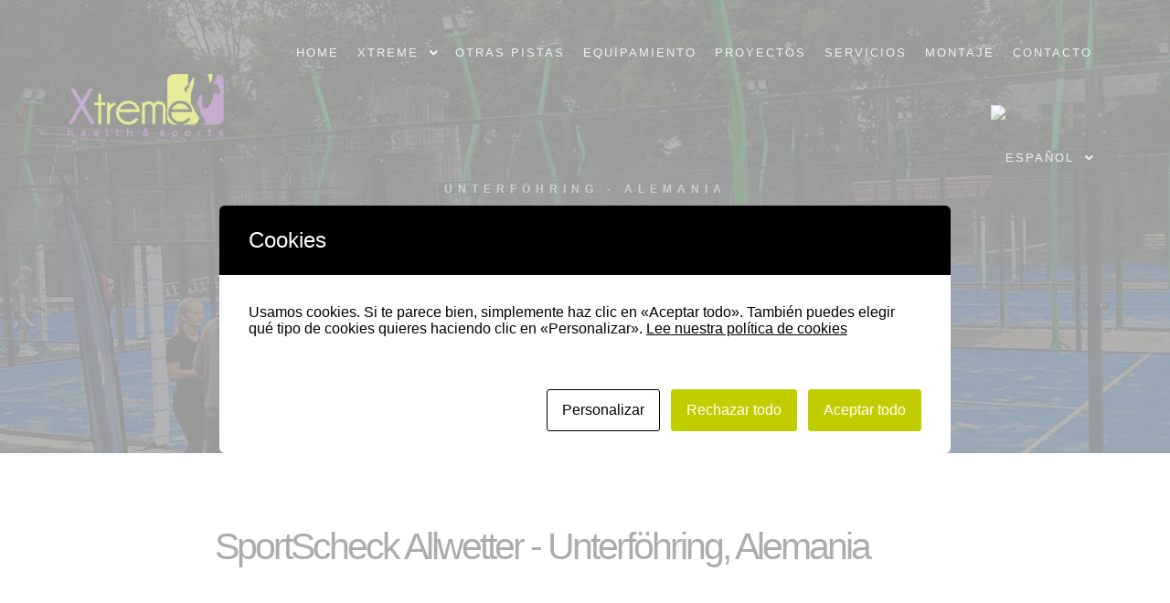

--- FILE ---
content_type: text/html; charset=UTF-8
request_url: https://www.x-tremegroup.com/work/sportscheck-allwetter/
body_size: 19427
content:
<!DOCTYPE html>
<!--[if IE 9]>    <html class="no-js lt-ie10" lang="es-ES"> <![endif]-->
<!--[if gt IE 9]><!--> <html class="no-js" lang="es-ES"> <!--<![endif]-->
<head>

<meta charset="UTF-8" />
<meta name="viewport" content="width=device-width,initial-scale=1" />
<meta http-equiv="X-UA-Compatible" content="IE=edge">
<link rel="profile" href="https://gmpg.org/xfn/11" />
<script id="cacsp-gtag-consent-default">
			window.dataLayer = window.dataLayer || [];
			function gtag(){dataLayer.push(arguments);}
			gtag('consent', 'default', {
				'ad_storage': 'denied', 
				'ad_user_data': 'denied', 
				'ad_personalization': 'denied', 
				'analytics_storage': 'denied', 
				'functionality_storage': 'denied', 
				'personalization_storage': 'denied', 
				'security_storage': 'denied', 
				'wait_for_update': 500
			});
			</script>
<meta name='robots' content='index, follow, max-image-preview:large, max-snippet:-1, max-video-preview:-1' />
<link rel="alternate" href="https://www.x-tremegroup.com/work/sportscheck-allwetter/" hreflang="es" />
<link rel="alternate" href="https://www.x-tremegroup.com/en/work/sportscheck-allwetter-2/" hreflang="en" />
<link rel="alternate" href="https://www.x-tremegroup.com/fr/work/sportscheck-allwetter-3/" hreflang="fr" />
<link rel="alternate" href="https://www.x-tremegroup.com/it/work/sportscheck-allwetter-4/" hreflang="it" />

	<!-- This site is optimized with the Yoast SEO plugin v26.8 - https://yoast.com/product/yoast-seo-wordpress/ -->
	<title>SportsCheck Allwetter - X-Treme Pistas Deportivas</title>
	<meta name="description" content="Xtreme ha realizado la ampliación del área de pádel en el club SportScheck Allwetter, situado en Unterföhring, Alemania, con 5 nuevas pistas" />
	<link rel="canonical" href="https://www.x-tremegroup.com/work/sportscheck-allwetter/" />
	<meta property="og:locale" content="es_ES" />
	<meta property="og:locale:alternate" content="en_GB" />
	<meta property="og:locale:alternate" content="fr_FR" />
	<meta property="og:locale:alternate" content="it_IT" />
	<meta property="og:type" content="article" />
	<meta property="og:title" content="SportsCheck Allwetter - X-Treme Pistas Deportivas" />
	<meta property="og:description" content="Xtreme ha realizado la ampliación del área de pádel en el club SportScheck Allwetter, situado en Unterföhring, Alemania, con 5 nuevas pistas" />
	<meta property="og:url" content="https://www.x-tremegroup.com/work/sportscheck-allwetter/" />
	<meta property="og:site_name" content="X-Treme Pistas Deportivas" />
	<meta property="article:publisher" content="https://www.facebook.com/Xtreme-Health-Sports-329961047026055" />
	<meta property="article:modified_time" content="2023-01-30T15:27:47+00:00" />
	<meta property="og:image" content="https://www.x-tremegroup.com/wp-content/uploads/2023/01/proyectos-xtremepadel-pistas-munich.jpg" />
	<meta property="og:image:width" content="1300" />
	<meta property="og:image:height" content="975" />
	<meta property="og:image:type" content="image/jpeg" />
	<meta name="twitter:card" content="summary_large_image" />
	<meta name="twitter:site" content="@Xtreme_hsgroup" />
	<meta name="twitter:label1" content="Tiempo de lectura" />
	<meta name="twitter:data1" content="2 minutos" />
	<script type="application/ld+json" class="yoast-schema-graph">{"@context":"https://schema.org","@graph":[{"@type":"WebPage","@id":"https://www.x-tremegroup.com/work/sportscheck-allwetter/","url":"https://www.x-tremegroup.com/work/sportscheck-allwetter/","name":"SportsCheck Allwetter - X-Treme Pistas Deportivas","isPartOf":{"@id":"https://www.x-tremegroup.com/#website"},"primaryImageOfPage":{"@id":"https://www.x-tremegroup.com/work/sportscheck-allwetter/#primaryimage"},"image":{"@id":"https://www.x-tremegroup.com/work/sportscheck-allwetter/#primaryimage"},"thumbnailUrl":"https://www.x-tremegroup.com/wp-content/uploads/2023/01/proyectos-xtremepadel-pistas-munich.jpg","datePublished":"2023-01-30T12:54:48+00:00","dateModified":"2023-01-30T15:27:47+00:00","description":"Xtreme ha realizado la ampliación del área de pádel en el club SportScheck Allwetter, situado en Unterföhring, Alemania, con 5 nuevas pistas","breadcrumb":{"@id":"https://www.x-tremegroup.com/work/sportscheck-allwetter/#breadcrumb"},"inLanguage":"es","potentialAction":[{"@type":"ReadAction","target":["https://www.x-tremegroup.com/work/sportscheck-allwetter/"]}]},{"@type":"ImageObject","inLanguage":"es","@id":"https://www.x-tremegroup.com/work/sportscheck-allwetter/#primaryimage","url":"https://www.x-tremegroup.com/wp-content/uploads/2023/01/proyectos-xtremepadel-pistas-munich.jpg","contentUrl":"https://www.x-tremegroup.com/wp-content/uploads/2023/01/proyectos-xtremepadel-pistas-munich.jpg","width":1300,"height":975},{"@type":"BreadcrumbList","@id":"https://www.x-tremegroup.com/work/sportscheck-allwetter/#breadcrumb","itemListElement":[{"@type":"ListItem","position":1,"name":"Portada","item":"https://www.x-tremegroup.com/"},{"@type":"ListItem","position":2,"name":"SportsCheck Allwetter"}]},{"@type":"WebSite","@id":"https://www.x-tremegroup.com/#website","url":"https://www.x-tremegroup.com/","name":"X-Treme Pistas Deportivas","description":"Fabricante de pistas y equipamiento deportivos","publisher":{"@id":"https://www.x-tremegroup.com/#organization"},"potentialAction":[{"@type":"SearchAction","target":{"@type":"EntryPoint","urlTemplate":"https://www.x-tremegroup.com/?s={search_term_string}"},"query-input":{"@type":"PropertyValueSpecification","valueRequired":true,"valueName":"search_term_string"}}],"inLanguage":"es"},{"@type":"Organization","@id":"https://www.x-tremegroup.com/#organization","name":"Xtreme Padel","url":"https://www.x-tremegroup.com/","logo":{"@type":"ImageObject","inLanguage":"es","@id":"https://www.x-tremegroup.com/#/schema/logo/image/","url":"https://www.x-tremegroup.com/wp-content/uploads/2021/04/XTREME-LOGO.png","contentUrl":"https://www.x-tremegroup.com/wp-content/uploads/2021/04/XTREME-LOGO.png","width":200,"height":75,"caption":"Xtreme Padel"},"image":{"@id":"https://www.x-tremegroup.com/#/schema/logo/image/"},"sameAs":["https://www.facebook.com/Xtreme-Health-Sports-329961047026055","https://x.com/Xtreme_hsgroup"]}]}</script>
	<!-- / Yoast SEO plugin. -->


<link rel="alternate" type="application/rss+xml" title="X-Treme Pistas Deportivas &raquo; Feed" href="https://www.x-tremegroup.com/feed/" />
<link rel="alternate" type="application/rss+xml" title="X-Treme Pistas Deportivas &raquo; Feed de los comentarios" href="https://www.x-tremegroup.com/comments/feed/" />
<link rel="alternate" title="oEmbed (JSON)" type="application/json+oembed" href="https://www.x-tremegroup.com/wp-json/oembed/1.0/embed?url=https%3A%2F%2Fwww.x-tremegroup.com%2Fwork%2Fsportscheck-allwetter%2F" />
<link rel="alternate" title="oEmbed (XML)" type="text/xml+oembed" href="https://www.x-tremegroup.com/wp-json/oembed/1.0/embed?url=https%3A%2F%2Fwww.x-tremegroup.com%2Fwork%2Fsportscheck-allwetter%2F&#038;format=xml" />
<style id='wp-img-auto-sizes-contain-inline-css' type='text/css'>
img:is([sizes=auto i],[sizes^="auto," i]){contain-intrinsic-size:3000px 1500px}
/*# sourceURL=wp-img-auto-sizes-contain-inline-css */
</style>
<style id='wp-emoji-styles-inline-css' type='text/css'>

	img.wp-smiley, img.emoji {
		display: inline !important;
		border: none !important;
		box-shadow: none !important;
		height: 1em !important;
		width: 1em !important;
		margin: 0 0.07em !important;
		vertical-align: -0.1em !important;
		background: none !important;
		padding: 0 !important;
	}
/*# sourceURL=wp-emoji-styles-inline-css */
</style>
<style id='classic-theme-styles-inline-css' type='text/css'>
/*! This file is auto-generated */
.wp-block-button__link{color:#fff;background-color:#32373c;border-radius:9999px;box-shadow:none;text-decoration:none;padding:calc(.667em + 2px) calc(1.333em + 2px);font-size:1.125em}.wp-block-file__button{background:#32373c;color:#fff;text-decoration:none}
/*# sourceURL=/wp-includes/css/classic-themes.min.css */
</style>
<link rel='stylesheet' id='cookies-and-content-security-policy-css' href='https://www.x-tremegroup.com/wp-content/plugins/cookies-and-content-security-policy/css/cookies-and-content-security-policy.min.css?ver=2.35' type='text/css' media='all' />
<link rel='stylesheet' id='elementor-icons-css' href='https://www.x-tremegroup.com/wp-content/plugins/elementor/assets/lib/eicons/css/elementor-icons.min.css?ver=5.31.0' type='text/css' media='all' />
<link rel='stylesheet' id='elementor-frontend-css' href='https://www.x-tremegroup.com/wp-content/plugins/elementor/assets/css/frontend.min.css?ver=3.24.0' type='text/css' media='all' />
<link rel='stylesheet' id='swiper-css' href='https://www.x-tremegroup.com/wp-content/plugins/elementor/assets/lib/swiper/v8/css/swiper.min.css?ver=8.4.5' type='text/css' media='all' />
<link rel='stylesheet' id='e-swiper-css' href='https://www.x-tremegroup.com/wp-content/plugins/elementor/assets/css/conditionals/e-swiper.min.css?ver=3.24.0' type='text/css' media='all' />
<link rel='stylesheet' id='elementor-post-12149-css' href='https://www.x-tremegroup.com/wp-content/uploads/elementor/css/post-12149.css?ver=1726000676' type='text/css' media='all' />
<link rel='stylesheet' id='elementor-global-css' href='https://www.x-tremegroup.com/wp-content/uploads/elementor/css/global.css?ver=1726000676' type='text/css' media='all' />
<link rel='stylesheet' id='widget-heading-css' href='https://www.x-tremegroup.com/wp-content/plugins/elementor/assets/css/widget-heading.min.css?ver=3.24.0' type='text/css' media='all' />
<link rel='stylesheet' id='widget-spacer-css' href='https://www.x-tremegroup.com/wp-content/plugins/elementor/assets/css/widget-spacer.min.css?ver=3.24.0' type='text/css' media='all' />
<link rel='stylesheet' id='widget-image-carousel-css' href='https://www.x-tremegroup.com/wp-content/plugins/elementor/assets/css/widget-image-carousel.min.css?ver=3.24.0' type='text/css' media='all' />
<link rel='stylesheet' id='widget-text-editor-css' href='https://www.x-tremegroup.com/wp-content/plugins/elementor/assets/css/widget-text-editor.min.css?ver=3.24.0' type='text/css' media='all' />
<link rel='stylesheet' id='elementor-post-15937-css' href='https://www.x-tremegroup.com/wp-content/uploads/elementor/css/post-15937.css?ver=1726022373' type='text/css' media='all' />
<link rel='stylesheet' id='jquery-lightgallery-css' href='https://www.x-tremegroup.com/wp-content/themes/rife-free/js/light-gallery/css/lightgallery.min.css?ver=1.9.0' type='text/css' media='all' />
<link rel='stylesheet' id='font-awesome-css' href='https://www.x-tremegroup.com/wp-content/plugins/elementor/assets/lib/font-awesome/css/font-awesome.min.css?ver=4.7.0' type='text/css' media='all' />
<link rel='stylesheet' id='a13-icomoon-css' href='https://www.x-tremegroup.com/wp-content/themes/rife-free/css/icomoon.css?ver=2.4.20' type='text/css' media='all' />
<link rel='stylesheet' id='a13-main-style-css' href='https://www.x-tremegroup.com/wp-content/themes/rife-free/style.css?ver=2.4.20' type='text/css' media='all' />
<link rel='stylesheet' id='child-style-css' href='https://www.x-tremegroup.com/wp-content/themes/rife-free-child-theme/style.css?ver=2.4.20' type='text/css' media='all' />
<link rel='stylesheet' id='a13-user-css-css' href='https://www.x-tremegroup.com/wp-content/uploads/apollo13_framework_files/css/user.css?ver=2.4.20_1708777410' type='text/css' media='all' />
<style id='a13-user-css-inline-css' type='text/css'>
 .single-work .title-bar.outside{background-image:url(https://www.x-tremegroup.com/wp-content/uploads/2023/01/proyectos-xtremepadel-pistas-munich.jpg)}
.single-work .a13-main-slider{margin-top:0;margin-bottom:0}.a13-main-slider .slider-slides > li{}
/*# sourceURL=a13-user-css-inline-css */
</style>
<link rel='stylesheet' id='font-awesome-5-all-css' href='https://www.x-tremegroup.com/wp-content/plugins/elementor/assets/lib/font-awesome/css/all.min.css?ver=3.24.0' type='text/css' media='all' />
<link rel='stylesheet' id='font-awesome-4-shim-css' href='https://www.x-tremegroup.com/wp-content/plugins/elementor/assets/lib/font-awesome/css/v4-shims.min.css?ver=3.24.0' type='text/css' media='all' />
<script type="text/javascript" src="https://www.x-tremegroup.com/wp-includes/js/jquery/jquery.min.js?ver=3.7.1" id="jquery-core-js"></script>
<script type="text/javascript" src="https://www.x-tremegroup.com/wp-includes/js/jquery/jquery-migrate.min.js?ver=3.4.1" id="jquery-migrate-js"></script>
<script type="text/javascript" src="https://www.x-tremegroup.com/wp-content/plugins/elementor/assets/lib/font-awesome/js/v4-shims.min.js?ver=3.24.0" id="font-awesome-4-shim-js"></script>
<link rel="https://api.w.org/" href="https://www.x-tremegroup.com/wp-json/" /><link rel="alternate" title="JSON" type="application/json" href="https://www.x-tremegroup.com/wp-json/wp/v2/work/15937" /><link rel="EditURI" type="application/rsd+xml" title="RSD" href="https://www.x-tremegroup.com/xmlrpc.php?rsd" />
<meta name="generator" content="WordPress 6.9" />
<link rel='shortlink' href='https://www.x-tremegroup.com/?p=15937' />

<!--BEGIN: TRACKING CODE MANAGER (v2.3.0) BY INTELLYWP.COM IN HEAD//-->
<meta name="facebook-domain-verification" content="oajhy20rm3fadpqqz21hlringoaq7y" />
<!-- Google Tag Manager -->
<script>(function(w,d,s,l,i){w[l]=w[l]||[];w[l].push({'gtm.start':
new Date().getTime(),event:'gtm.js'});var f=d.getElementsByTagName(s)[0],
j=d.createElement(s),dl=l!='dataLayer'?'&l='+l:'';j.async=true;j.src=
'https://www.googletagmanager.com/gtm.js?id='+i+dl;f.parentNode.insertBefore(j,f);
})(window,document,'script','dataLayer','GTM-P6JF983');</script>
<!-- End Google Tag Manager -->
<!--END: https://wordpress.org/plugins/tracking-code-manager IN HEAD//-->		<script>
			document.documentElement.className = document.documentElement.className.replace('no-js', 'js');
		</script>
				<style>
			.no-js img.lazyload {
				display: none;
			}

			figure.wp-block-image img.lazyloading {
				min-width: 150px;
			}

						.lazyload, .lazyloading {
				opacity: 0;
			}

			.lazyloaded {
				opacity: 1;
				transition: opacity 400ms;
				transition-delay: 0ms;
			}

					</style>
		<script type="text/javascript">
// <![CDATA[
(function(){
    var docElement = document.documentElement,
        className = docElement.className;
    // Change `no-js` to `js`
    var reJS = new RegExp('(^|\\s)no-js( |\\s|$)');
    //space as literal in second capturing group cause there is strange situation when \s is not catched on load when other plugins add their own classes
    className = className.replace(reJS, '$1js$2');
    docElement.className = className;
})();
// ]]>
</script><meta name="generator" content="Elementor 3.24.0; features: additional_custom_breakpoints; settings: css_print_method-external, google_font-enabled, font_display-auto">
			<style>
				.e-con.e-parent:nth-of-type(n+4):not(.e-lazyloaded):not(.e-no-lazyload),
				.e-con.e-parent:nth-of-type(n+4):not(.e-lazyloaded):not(.e-no-lazyload) * {
					background-image: none !important;
				}
				@media screen and (max-height: 1024px) {
					.e-con.e-parent:nth-of-type(n+3):not(.e-lazyloaded):not(.e-no-lazyload),
					.e-con.e-parent:nth-of-type(n+3):not(.e-lazyloaded):not(.e-no-lazyload) * {
						background-image: none !important;
					}
				}
				@media screen and (max-height: 640px) {
					.e-con.e-parent:nth-of-type(n+2):not(.e-lazyloaded):not(.e-no-lazyload),
					.e-con.e-parent:nth-of-type(n+2):not(.e-lazyloaded):not(.e-no-lazyload) * {
						background-image: none !important;
					}
				}
			</style>
			<style type="text/css" id="cookies-and-content-security-policy-css-custom">.modal-cacsp-backdrop {background-color: #ffffff;}.modal-cacsp-position .modal-cacsp-box > *,.modal-cacsp-position .modal-cacsp-box.modal-cacsp-box-show.modal-cacsp-box-bottom {background-color: #ffffff;}.modal-cacsp-position .modal-cacsp-box .modal-cacsp-box-header {background-color: #000000;}.modal-cacsp-position .modal-cacsp-box.modal-cacsp-box-settings .modal-cacsp-box-settings-list ul li:first-child,.modal-cacsp-position .modal-cacsp-box .modal-cacsp-btns,.modal-cacsp-position .modal-cacsp-box.modal-cacsp-box-settings .modal-cacsp-box-settings-list ul li,.modal-cacsp-position .modal-cacsp-box.modal-cacsp-box-show.modal-cacsp-box-bottom {border-color: #ffffff;}.modal-cacsp-position, .modal-cacsp-position,.modal-cacsp-position, .modal-cacsp-position *,.modal-cacsp-position .modal-cacsp-box.modal-cacsp-box-settings .modal-cacsp-box-settings-list ul li span.modal-cacsp-toggle-switch.modal-cacsp-toggle-switch-active.disabled span {color: #000000;}.modal-cacsp-position .modal-cacsp-box .modal-cacsp-box-header,.modal-cacsp-position .modal-cacsp-box .modal-cacsp-box-header * {color: #ffffff;}.modal-cacsp-position .modal-cacsp-box.modal-cacsp-box-settings .modal-cacsp-box-settings-list ul li a.modal-cacsp-toggle-switch.modal-cacsp-toggle-switch-active span {color: #000000;}.modal-cacsp-position .modal-cacsp-box.modal-cacsp-box-settings .modal-cacsp-box-settings-list ul li span.modal-cacsp-toggle-switch.modal-cacsp-toggle-switch-active.disabled span.modal-cacsp-toggle {background-color: rgba(194,194,194, .2);}.modal-cacsp-position .modal-cacsp-box.modal-cacsp-box-settings .modal-cacsp-box-settings-list ul li span.modal-cacsp-toggle-switch.modal-cacsp-toggle-switch-active.disabled span.modal-cacsp-toggle-switch-handle {background-color: #c2c2c2;}.modal-cacsp-position .modal-cacsp-box.modal-cacsp-box-settings .modal-cacsp-box-settings-list ul li a.modal-cacsp-toggle-switch span.modal-cacsp-toggle {background-color: rgba(229,229,229, .2);}.modal-cacsp-position .modal-cacsp-box.modal-cacsp-box-settings .modal-cacsp-box-settings-list ul li a.modal-cacsp-toggle-switch span.modal-cacsp-toggle-switch-handle {background-color: #e5e5e5;}.modal-cacsp-position .modal-cacsp-box.modal-cacsp-box-settings .modal-cacsp-box-settings-list ul li a.modal-cacsp-toggle-switch.modal-cacsp-toggle-switch-active span.modal-cacsp-toggle {background-color: rgba(114,50,136, .2);}.modal-cacsp-position .modal-cacsp-box.modal-cacsp-box-settings .modal-cacsp-box-settings-list ul li a.modal-cacsp-toggle-switch.modal-cacsp-toggle-switch-active span.modal-cacsp-toggle-switch-handle {background-color: #723288;}.modal-cacsp-position .modal-cacsp-box.modal-cacsp-box-settings .modal-cacsp-box-settings-list ul li a.modal-cacsp-toggle-switch.modal-cacsp-toggle-switch-active span {color: #723288;}.modal-cacsp-position .modal-cacsp-box .modal-cacsp-btns .modal-cacsp-btn.modal-cacsp-btn-refuse,.modal-cacsp-position .modal-cacsp-box .modal-cacsp-btns .modal-cacsp-btn.modal-cacsp-btn-refuse-all {background-color: #c0ce00;}.modal-cacsp-position .modal-cacsp-box .modal-cacsp-btns .modal-cacsp-btn.modal-cacsp-btn-refuse,.modal-cacsp-position .modal-cacsp-box .modal-cacsp-btns .modal-cacsp-btn.modal-cacsp-btn-refuse-all {border-color: #c0ce00;}.modal-cacsp-position .modal-cacsp-box .modal-cacsp-btns .modal-cacsp-btn.modal-cacsp-btn-refuse,.modal-cacsp-position .modal-cacsp-box .modal-cacsp-btns .modal-cacsp-btn.modal-cacsp-btn-refuse-all,.modal-cacsp-position .modal-cacsp-box .modal-cacsp-btns .modal-cacsp-btn.modal-cacsp-btn-refuse *,.modal-cacsp-position .modal-cacsp-box .modal-cacsp-btns .modal-cacsp-btn.modal-cacsp-btn-refuse-all * {color: #ffffff;}.modal-cacsp-position .modal-cacsp-box .modal-cacsp-btns .modal-cacsp-btn.modal-cacsp-btn-accept,.modal-cacsp-position .modal-cacsp-box .modal-cacsp-btns .modal-cacsp-btn.modal-cacsp-btn-accept-all {background-color: #c0ce00;}.modal-cacsp-position .modal-cacsp-box .modal-cacsp-btns .modal-cacsp-btn.modal-cacsp-btn-accept,.modal-cacsp-position .modal-cacsp-box .modal-cacsp-btns .modal-cacsp-btn.modal-cacsp-btn-accept-all {border-color: #c0ce00;}.modal-cacsp-position .modal-cacsp-box .modal-cacsp-btns .modal-cacsp-btn.modal-cacsp-btn-accept,.modal-cacsp-position .modal-cacsp-box .modal-cacsp-btns .modal-cacsp-btn.modal-cacsp-btn-accept *,.modal-cacsp-position .modal-cacsp-box .modal-cacsp-btns .modal-cacsp-btn.modal-cacsp-btn-accept-all,.modal-cacsp-position .modal-cacsp-box .modal-cacsp-btns .modal-cacsp-btn.modal-cacsp-btn-accept-all * {color: #ffffff;}</style><link rel="icon" href="https://www.x-tremegroup.com/wp-content/uploads/2021/04/cropped-XTREME-LOGO-Fav-32x32.png" sizes="32x32" />
<link rel="icon" href="https://www.x-tremegroup.com/wp-content/uploads/2021/04/cropped-XTREME-LOGO-Fav-192x192.png" sizes="192x192" />
<link rel="apple-touch-icon" href="https://www.x-tremegroup.com/wp-content/uploads/2021/04/cropped-XTREME-LOGO-Fav-180x180.png" />
<meta name="msapplication-TileImage" content="https://www.x-tremegroup.com/wp-content/uploads/2021/04/cropped-XTREME-LOGO-Fav-270x270.png" />
		<style type="text/css" id="wp-custom-css">
			.single-post .title-bar.outside .page-title, .single-post .title-bar.outside h2 {
    color: #fff;
}
		</style>
		<style id='global-styles-inline-css' type='text/css'>
:root{--wp--preset--aspect-ratio--square: 1;--wp--preset--aspect-ratio--4-3: 4/3;--wp--preset--aspect-ratio--3-4: 3/4;--wp--preset--aspect-ratio--3-2: 3/2;--wp--preset--aspect-ratio--2-3: 2/3;--wp--preset--aspect-ratio--16-9: 16/9;--wp--preset--aspect-ratio--9-16: 9/16;--wp--preset--color--black: #000000;--wp--preset--color--cyan-bluish-gray: #abb8c3;--wp--preset--color--white: #ffffff;--wp--preset--color--pale-pink: #f78da7;--wp--preset--color--vivid-red: #cf2e2e;--wp--preset--color--luminous-vivid-orange: #ff6900;--wp--preset--color--luminous-vivid-amber: #fcb900;--wp--preset--color--light-green-cyan: #7bdcb5;--wp--preset--color--vivid-green-cyan: #00d084;--wp--preset--color--pale-cyan-blue: #8ed1fc;--wp--preset--color--vivid-cyan-blue: #0693e3;--wp--preset--color--vivid-purple: #9b51e0;--wp--preset--gradient--vivid-cyan-blue-to-vivid-purple: linear-gradient(135deg,rgb(6,147,227) 0%,rgb(155,81,224) 100%);--wp--preset--gradient--light-green-cyan-to-vivid-green-cyan: linear-gradient(135deg,rgb(122,220,180) 0%,rgb(0,208,130) 100%);--wp--preset--gradient--luminous-vivid-amber-to-luminous-vivid-orange: linear-gradient(135deg,rgb(252,185,0) 0%,rgb(255,105,0) 100%);--wp--preset--gradient--luminous-vivid-orange-to-vivid-red: linear-gradient(135deg,rgb(255,105,0) 0%,rgb(207,46,46) 100%);--wp--preset--gradient--very-light-gray-to-cyan-bluish-gray: linear-gradient(135deg,rgb(238,238,238) 0%,rgb(169,184,195) 100%);--wp--preset--gradient--cool-to-warm-spectrum: linear-gradient(135deg,rgb(74,234,220) 0%,rgb(151,120,209) 20%,rgb(207,42,186) 40%,rgb(238,44,130) 60%,rgb(251,105,98) 80%,rgb(254,248,76) 100%);--wp--preset--gradient--blush-light-purple: linear-gradient(135deg,rgb(255,206,236) 0%,rgb(152,150,240) 100%);--wp--preset--gradient--blush-bordeaux: linear-gradient(135deg,rgb(254,205,165) 0%,rgb(254,45,45) 50%,rgb(107,0,62) 100%);--wp--preset--gradient--luminous-dusk: linear-gradient(135deg,rgb(255,203,112) 0%,rgb(199,81,192) 50%,rgb(65,88,208) 100%);--wp--preset--gradient--pale-ocean: linear-gradient(135deg,rgb(255,245,203) 0%,rgb(182,227,212) 50%,rgb(51,167,181) 100%);--wp--preset--gradient--electric-grass: linear-gradient(135deg,rgb(202,248,128) 0%,rgb(113,206,126) 100%);--wp--preset--gradient--midnight: linear-gradient(135deg,rgb(2,3,129) 0%,rgb(40,116,252) 100%);--wp--preset--font-size--small: 13px;--wp--preset--font-size--medium: 20px;--wp--preset--font-size--large: 36px;--wp--preset--font-size--x-large: 42px;--wp--preset--spacing--20: 0.44rem;--wp--preset--spacing--30: 0.67rem;--wp--preset--spacing--40: 1rem;--wp--preset--spacing--50: 1.5rem;--wp--preset--spacing--60: 2.25rem;--wp--preset--spacing--70: 3.38rem;--wp--preset--spacing--80: 5.06rem;--wp--preset--shadow--natural: 6px 6px 9px rgba(0, 0, 0, 0.2);--wp--preset--shadow--deep: 12px 12px 50px rgba(0, 0, 0, 0.4);--wp--preset--shadow--sharp: 6px 6px 0px rgba(0, 0, 0, 0.2);--wp--preset--shadow--outlined: 6px 6px 0px -3px rgb(255, 255, 255), 6px 6px rgb(0, 0, 0);--wp--preset--shadow--crisp: 6px 6px 0px rgb(0, 0, 0);}:where(.is-layout-flex){gap: 0.5em;}:where(.is-layout-grid){gap: 0.5em;}body .is-layout-flex{display: flex;}.is-layout-flex{flex-wrap: wrap;align-items: center;}.is-layout-flex > :is(*, div){margin: 0;}body .is-layout-grid{display: grid;}.is-layout-grid > :is(*, div){margin: 0;}:where(.wp-block-columns.is-layout-flex){gap: 2em;}:where(.wp-block-columns.is-layout-grid){gap: 2em;}:where(.wp-block-post-template.is-layout-flex){gap: 1.25em;}:where(.wp-block-post-template.is-layout-grid){gap: 1.25em;}.has-black-color{color: var(--wp--preset--color--black) !important;}.has-cyan-bluish-gray-color{color: var(--wp--preset--color--cyan-bluish-gray) !important;}.has-white-color{color: var(--wp--preset--color--white) !important;}.has-pale-pink-color{color: var(--wp--preset--color--pale-pink) !important;}.has-vivid-red-color{color: var(--wp--preset--color--vivid-red) !important;}.has-luminous-vivid-orange-color{color: var(--wp--preset--color--luminous-vivid-orange) !important;}.has-luminous-vivid-amber-color{color: var(--wp--preset--color--luminous-vivid-amber) !important;}.has-light-green-cyan-color{color: var(--wp--preset--color--light-green-cyan) !important;}.has-vivid-green-cyan-color{color: var(--wp--preset--color--vivid-green-cyan) !important;}.has-pale-cyan-blue-color{color: var(--wp--preset--color--pale-cyan-blue) !important;}.has-vivid-cyan-blue-color{color: var(--wp--preset--color--vivid-cyan-blue) !important;}.has-vivid-purple-color{color: var(--wp--preset--color--vivid-purple) !important;}.has-black-background-color{background-color: var(--wp--preset--color--black) !important;}.has-cyan-bluish-gray-background-color{background-color: var(--wp--preset--color--cyan-bluish-gray) !important;}.has-white-background-color{background-color: var(--wp--preset--color--white) !important;}.has-pale-pink-background-color{background-color: var(--wp--preset--color--pale-pink) !important;}.has-vivid-red-background-color{background-color: var(--wp--preset--color--vivid-red) !important;}.has-luminous-vivid-orange-background-color{background-color: var(--wp--preset--color--luminous-vivid-orange) !important;}.has-luminous-vivid-amber-background-color{background-color: var(--wp--preset--color--luminous-vivid-amber) !important;}.has-light-green-cyan-background-color{background-color: var(--wp--preset--color--light-green-cyan) !important;}.has-vivid-green-cyan-background-color{background-color: var(--wp--preset--color--vivid-green-cyan) !important;}.has-pale-cyan-blue-background-color{background-color: var(--wp--preset--color--pale-cyan-blue) !important;}.has-vivid-cyan-blue-background-color{background-color: var(--wp--preset--color--vivid-cyan-blue) !important;}.has-vivid-purple-background-color{background-color: var(--wp--preset--color--vivid-purple) !important;}.has-black-border-color{border-color: var(--wp--preset--color--black) !important;}.has-cyan-bluish-gray-border-color{border-color: var(--wp--preset--color--cyan-bluish-gray) !important;}.has-white-border-color{border-color: var(--wp--preset--color--white) !important;}.has-pale-pink-border-color{border-color: var(--wp--preset--color--pale-pink) !important;}.has-vivid-red-border-color{border-color: var(--wp--preset--color--vivid-red) !important;}.has-luminous-vivid-orange-border-color{border-color: var(--wp--preset--color--luminous-vivid-orange) !important;}.has-luminous-vivid-amber-border-color{border-color: var(--wp--preset--color--luminous-vivid-amber) !important;}.has-light-green-cyan-border-color{border-color: var(--wp--preset--color--light-green-cyan) !important;}.has-vivid-green-cyan-border-color{border-color: var(--wp--preset--color--vivid-green-cyan) !important;}.has-pale-cyan-blue-border-color{border-color: var(--wp--preset--color--pale-cyan-blue) !important;}.has-vivid-cyan-blue-border-color{border-color: var(--wp--preset--color--vivid-cyan-blue) !important;}.has-vivid-purple-border-color{border-color: var(--wp--preset--color--vivid-purple) !important;}.has-vivid-cyan-blue-to-vivid-purple-gradient-background{background: var(--wp--preset--gradient--vivid-cyan-blue-to-vivid-purple) !important;}.has-light-green-cyan-to-vivid-green-cyan-gradient-background{background: var(--wp--preset--gradient--light-green-cyan-to-vivid-green-cyan) !important;}.has-luminous-vivid-amber-to-luminous-vivid-orange-gradient-background{background: var(--wp--preset--gradient--luminous-vivid-amber-to-luminous-vivid-orange) !important;}.has-luminous-vivid-orange-to-vivid-red-gradient-background{background: var(--wp--preset--gradient--luminous-vivid-orange-to-vivid-red) !important;}.has-very-light-gray-to-cyan-bluish-gray-gradient-background{background: var(--wp--preset--gradient--very-light-gray-to-cyan-bluish-gray) !important;}.has-cool-to-warm-spectrum-gradient-background{background: var(--wp--preset--gradient--cool-to-warm-spectrum) !important;}.has-blush-light-purple-gradient-background{background: var(--wp--preset--gradient--blush-light-purple) !important;}.has-blush-bordeaux-gradient-background{background: var(--wp--preset--gradient--blush-bordeaux) !important;}.has-luminous-dusk-gradient-background{background: var(--wp--preset--gradient--luminous-dusk) !important;}.has-pale-ocean-gradient-background{background: var(--wp--preset--gradient--pale-ocean) !important;}.has-electric-grass-gradient-background{background: var(--wp--preset--gradient--electric-grass) !important;}.has-midnight-gradient-background{background: var(--wp--preset--gradient--midnight) !important;}.has-small-font-size{font-size: var(--wp--preset--font-size--small) !important;}.has-medium-font-size{font-size: var(--wp--preset--font-size--medium) !important;}.has-large-font-size{font-size: var(--wp--preset--font-size--large) !important;}.has-x-large-font-size{font-size: var(--wp--preset--font-size--x-large) !important;}
/*# sourceURL=global-styles-inline-css */
</style>
<style id='a13-bricks-gallery-15937-inline-css' type='text/css'>
.bricks-gallery-15937{max-width:1920px}.bricks-gallery-15937.album-content-on-the-left .a13-bricks-items{margin-right:-0;margin-left:460px}.rtl .bricks-gallery-15937.album-content-on-the-left .a13-bricks-items{margin-right:0;margin-left:calc(460px - 0)}.bricks-gallery-15937 .layout-masonry .archive-item{margin-bottom:0}.bricks-gallery-15937.album-content-off .a13-bricks-items{margin-right:-0}.rtl .bricks-gallery-15937.album-content-off .a13-bricks-items{margin-right:0;margin-left:-0}.bricks-gallery-15937.bricks-columns-6 .archive-item,.bricks-gallery-15937.bricks-columns-6 .grid-master{width:16.6666666%;width:calc(16.6666666% - 0)}.bricks-gallery-15937.bricks-columns-6 .archive-item.w2{width:33.3333333%;width:calc(33.3333333% - 0)}.bricks-gallery-15937.bricks-columns-6 .archive-item.w3{width:50%;width:calc(50% - 0)}.bricks-gallery-15937.bricks-columns-6 .archive-item.w4{width:66.6666666%;width:calc(66.6666666% - 0)}.bricks-gallery-15937.bricks-columns-6 .archive-item.w5{width:83.3333333%;width:calc(83.3333333% - 0)}.bricks-gallery-15937.bricks-columns-5 .archive-item,.bricks-gallery-15937.bricks-columns-5 .grid-master{width:20%;width:calc(20% - 0)}.bricks-gallery-15937.bricks-columns-5 .archive-item.w2{width:40%;width:calc(40% - 0)}.bricks-gallery-15937.bricks-columns-5 .archive-item.w3{width:60%;width:calc(60% - 0)}.bricks-gallery-15937.bricks-columns-5 .archive-item.w4{width:80%;width:calc(80% - 0)}.bricks-gallery-15937.bricks-columns-4 .archive-item,.bricks-gallery-15937.bricks-columns-4 .grid-master{width:25%;width:calc(25% - 0)}.bricks-gallery-15937.bricks-columns-4 .archive-item.w2{width:50%;width:calc(50% - 0)}.bricks-gallery-15937.bricks-columns-4 .archive-item.w3{width:75%;width:calc(75% - 0)}.bricks-gallery-15937.bricks-columns-3 .archive-item,.bricks-gallery-15937.bricks-columns-3 .grid-master{width:33.3333333%;width:calc(33.3333333% - 0)}.bricks-gallery-15937.bricks-columns-3 .archive-item.w2{width:66.6666666%;width:calc(66.6666666% - 0)}.bricks-gallery-15937.bricks-columns-2 .archive-item,.bricks-gallery-15937.bricks-columns-2 .grid-master{width:50%;width:calc(50% - 0)}.bricks-gallery-15937.bricks-columns-1 .grid-master,.bricks-gallery-15937.bricks-columns-1 .archive-item,.bricks-gallery-15937.bricks-columns-2 .archive-item.w2,.bricks-gallery-15937.bricks-columns-3 .archive-item.w3,.bricks-gallery-15937.bricks-columns-4 .archive-item.w4,.bricks-gallery-15937.bricks-columns-5 .archive-item.w5,.bricks-gallery-15937.bricks-columns-6 .archive-item.w6{width:100%;width:calc(100% - 0)}@media only screen and (max-width:1279px){.layout-fluid .bricks-gallery-15937.bricks-columns-6 .grid-master,.layout-fluid .bricks-gallery-15937.bricks-columns-6 .archive-item,.layout-fluid .bricks-gallery-15937.bricks-columns-6 .archive-item.w2,.layout-fluid .bricks-gallery-15937.bricks-columns-5 .grid-master,.layout-fluid .bricks-gallery-15937.bricks-columns-5 .archive-item,.layout-fluid .bricks-gallery-15937.bricks-columns-5 .archive-item.w2,.layout-fluid .bricks-gallery-15937.bricks-columns-4 .grid-master,.layout-fluid .bricks-gallery-15937.bricks-columns-4 .archive-item{width:33.3333333%;width:calc(33.3333333% - 0)}.layout-fluid .bricks-gallery-15937.bricks-columns-6 .archive-item.w3,.layout-fluid .bricks-gallery-15937.bricks-columns-6 .archive-item.w4,.layout-fluid .bricks-gallery-15937.bricks-columns-5 .archive-item.w3,.layout-fluid .bricks-gallery-15937.bricks-columns-4 .archive-item.w2{width:66.6666666%;width:calc(66.6666666% - 0)}.layout-fluid .bricks-gallery-15937.bricks-columns-6 .archive-item.w5,.layout-fluid .bricks-gallery-15937.bricks-columns-5 .archive-item.w4,.layout-fluid .bricks-gallery-15937.bricks-columns-4 .archive-item.w3{width:100%;width:calc(100% - 0)}}@media only screen and (max-width:1080px){.layout-fixed.layout-no-edge .bricks-gallery-15937.bricks-columns-6 .archive-item,.layout-fixed.layout-no-edge .bricks-gallery-15937.bricks-columns-6 .archive-item.w2,.layout-fixed.layout-no-edge .bricks-gallery-15937.bricks-columns-5 .grid-master,.layout-fixed.layout-no-edge .bricks-gallery-15937.bricks-columns-5 .archive-item,.layout-fixed.layout-no-edge .bricks-gallery-15937.bricks-columns-5 .archive-item.w2,.layout-fixed.layout-no-edge .bricks-gallery-15937.bricks-columns-4 .grid-master,.layout-fixed.layout-no-edge .bricks-gallery-15937.bricks-columns-4 .archive-item{width:33.3333333%;width:calc(33.3333333% - 0)}.layout-fixed.layout-no-edge .bricks-gallery-15937.bricks-columns-6 .archive-item.w3,.layout-fixed.layout-no-edge .bricks-gallery-15937.bricks-columns-6 .archive-item.w4,.layout-fixed.layout-no-edge .bricks-gallery-15937.bricks-columns-5 .archive-item.w3,.layout-fixed.layout-no-edge .bricks-gallery-15937.bricks-columns-4 .archive-item.w2{width:66.6666666%;width:calc(66.6666666% - 0)}.layout-fixed.layout-no-edge .bricks-gallery-15937.bricks-columns-6 .archive-item.w5,.layout-fixed.layout-no-edge .bricks-gallery-15937.bricks-columns-5 .archive-item.w4,.layout-fixed.layout-no-edge .bricks-gallery-15937.bricks-columns-4 .archive-item.w3{width:100%;width:calc(100% - 0)}}@media only screen and (max-width:1024px){.bricks-gallery-15937.album-content-on-the-left .a13-bricks-items{margin-left:0}.rtl .bricks-gallery-15937.album-content-on-the-left .a13-bricks-items{margin-left:-0}}@media only screen and (max-width:800px){.layout-fluid .bricks-gallery-15937.bricks-columns-6 .grid-master,.layout-fluid .bricks-gallery-15937.bricks-columns-6 .archive-item,.layout-fluid .bricks-gallery-15937.bricks-columns-6 .archive-item.w2,.layout-fluid .bricks-gallery-15937.bricks-columns-6 .archive-item.w3,.layout-fluid .bricks-gallery-15937.bricks-columns-6 .archive-item.w4,.layout-fluid .bricks-gallery-15937.bricks-columns-5 .grid-master,.layout-fluid .bricks-gallery-15937.bricks-columns-5 .archive-item,.layout-fluid .bricks-gallery-15937.bricks-columns-5 .archive-item.w2,.layout-fluid .bricks-gallery-15937.bricks-columns-5 .archive-item.w3,.layout-fluid .bricks-gallery-15937.bricks-columns-4 .grid-master,.layout-fluid .bricks-gallery-15937.bricks-columns-4 .archive-item,.layout-fluid .bricks-gallery-15937.bricks-columns-4 .archive-item.w2,.layout-fluid .bricks-gallery-15937.bricks-columns-3 .grid-master,.layout-fluid .bricks-gallery-15937.bricks-columns-3 .archive-item{width:50%;width:calc(50% - 0)}.layout-fluid .bricks-gallery-15937.bricks-columns-4 .archive-item.w3,.layout-fluid .bricks-gallery-15937.bricks-columns-3 .archive-item.w2{width:100%;width:calc(100% - 0)}.layout-fixed.layout-no-edge .bricks-gallery-15937.bricks-columns-6 .grid-master,.layout-fixed.layout-no-edge .bricks-gallery-15937.bricks-columns-6 .archive-item,.layout-fixed.layout-no-edge .bricks-gallery-15937.bricks-columns-6 .archive-item.w2,.layout-fixed.layout-no-edge .bricks-gallery-15937.bricks-columns-6 .archive-item.w3,.layout-fixed.layout-no-edge .bricks-gallery-15937.bricks-columns-6 .archive-item.w4,.layout-fixed.layout-no-edge .bricks-gallery-15937.bricks-columns-5 .grid-master,.layout-fixed.layout-no-edge .bricks-gallery-15937.bricks-columns-5 .archive-item,.layout-fixed.layout-no-edge .bricks-gallery-15937.bricks-columns-5 .archive-item.w2,.layout-fixed.layout-no-edge .bricks-gallery-15937.bricks-columns-5 .archive-item.w3,.layout-fixed.layout-no-edge .bricks-gallery-15937.bricks-columns-4 .grid-master,.layout-fixed.layout-no-edge .bricks-gallery-15937.bricks-columns-4 .archive-item,.layout-fixed.layout-no-edge .bricks-gallery-15937.bricks-columns-4 .archive-item.w2,.layout-fixed.layout-no-edge .bricks-gallery-15937.bricks-columns-3 .grid-master,.layout-fixed.layout-no-edge .bricks-gallery-15937.bricks-columns-3 .archive-item{width:50%;width:calc(50% - 0)}.layout-fixed.layout-no-edge .bricks-gallery-15937.bricks-columns-4 .archive-item.w3,.layout-fixed.layout-no-edge .bricks-gallery-15937.bricks-columns-3 .archive-item.w2{width:100%;width:calc(100% - 0)}}@media only screen and (max-width:700px){#mid .bricks-gallery-15937.bricks-columns-6 .grid-master,#mid .bricks-gallery-15937.bricks-columns-6 .archive-item,#mid .bricks-gallery-15937.bricks-columns-6 .archive-item.w2,#mid .bricks-gallery-15937.bricks-columns-6 .archive-item.w3,#mid .bricks-gallery-15937.bricks-columns-6 .archive-item.w4,#mid .bricks-gallery-15937.bricks-columns-5 .grid-master,#mid .bricks-gallery-15937.bricks-columns-5 .archive-item,#mid .bricks-gallery-15937.bricks-columns-5 .archive-item.w2,#mid .bricks-gallery-15937.bricks-columns-5 .archive-item.w3,#mid .bricks-gallery-15937.bricks-columns-4 .grid-master,#mid .bricks-gallery-15937.bricks-columns-4 .archive-item,#mid .bricks-gallery-15937.bricks-columns-4 .archive-item.w2,#mid .bricks-gallery-15937.bricks-columns-3 .grid-master,#mid .bricks-gallery-15937.bricks-columns-3 .archive-item{width:50%;width:calc(50% - 0)}#mid .bricks-gallery-15937.bricks-columns-6 .archive-item.w5,#mid .bricks-gallery-15937.bricks-columns-5 .archive-item.w4,#mid .bricks-gallery-15937.bricks-columns-4 .archive-item.w3,#mid .bricks-gallery-15937.bricks-columns-3 .archive-item.w2{width:100%;width:calc(100% - 0)}}@media only screen and (max-width:480px){.a13-bricks-items{margin-right:0 !important;margin-left:0 !important}#mid .bricks-gallery-15937.bricks-columns-6 .grid-master,#mid .bricks-gallery-15937.bricks-columns-6 .archive-item,#mid .bricks-gallery-15937.bricks-columns-6 .archive-item.w2,#mid .bricks-gallery-15937.bricks-columns-6 .archive-item.w3,#mid .bricks-gallery-15937.bricks-columns-6 .archive-item.w4,#mid .bricks-gallery-15937.bricks-columns-6 .archive-item.w5,#mid .bricks-gallery-15937.bricks-columns-6 .archive-item.w6,#mid .bricks-gallery-15937.bricks-columns-5 .grid-master,#mid .bricks-gallery-15937.bricks-columns-5 .archive-item,#mid .bricks-gallery-15937.bricks-columns-5 .archive-item.w2,#mid .bricks-gallery-15937.bricks-columns-5 .archive-item.w3,#mid .bricks-gallery-15937.bricks-columns-5 .archive-item.w4,#mid .bricks-gallery-15937.bricks-columns-5 .archive-item.w5,#mid .bricks-gallery-15937.bricks-columns-4 .grid-master,#mid .bricks-gallery-15937.bricks-columns-4 .archive-item,#mid .bricks-gallery-15937.bricks-columns-4 .archive-item.w2,#mid .bricks-gallery-15937.bricks-columns-4 .archive-item.w3,#mid .bricks-gallery-15937.bricks-columns-4 .archive-item.w4,#mid .bricks-gallery-15937.bricks-columns-3 .grid-master,#mid .bricks-gallery-15937.bricks-columns-3 .archive-item,#mid .bricks-gallery-15937.bricks-columns-3 .archive-item.w2,#mid .bricks-gallery-15937.bricks-columns-3 .archive-item.w3,#mid .bricks-gallery-15937.bricks-columns-2 .grid-master,#mid .bricks-gallery-15937.bricks-columns-2 .archive-item,#mid .bricks-gallery-15937.bricks-columns-2 .archive-item.w2,#mid .bricks-gallery-15937.bricks-columns-1 .grid-master,#mid .bricks-gallery-15937.bricks-columns-1 .archive-item{width:100%}}
/*# sourceURL=a13-bricks-gallery-15937-inline-css */
</style>
</head>

<body id="top" class="wp-singular work-template-default single single-work postid-15937 wp-theme-rife-free wp-child-theme-rife-free-child-theme header-horizontal site-layout-full single-work-bricks elementor-default elementor-kit-12149 elementor-page elementor-page-15937" itemtype="https://schema.org/WebPage" itemscope>

<!--BEGIN: TRACKING CODE MANAGER (v2.3.0) BY INTELLYWP.COM IN BODY//-->
<!-- Google Tag Manager (noscript) -->
<noscript><iframe src="https://www.googletagmanager.com/ns.html?id=GTM-P6JF983" height="0" width="0"></iframe></noscript>
<!-- End Google Tag Manager (noscript) -->
<!--END: https://wordpress.org/plugins/tracking-code-manager IN BODY//--><div class="whole-layout">
<div id="preloader" class="flash onReady">
    <div class="preload-content">
        <div class="preloader-animation">				<div class="pace-progress"><div class="pace-progress-inner"></div ></div>
		        <div class="pace-activity"></div>
				</div>
        <a class="skip-preloader a13icon-cross" href="#"></a>
    </div>
</div>
                <div class="page-background to-move"></div>
        <header id="header" class="to-move a13-horizontal header-type-one_line a13-normal-variant header-variant-one_line narrow no-tools sticky-no-hiding" itemtype="https://schema.org/WPHeader" itemscope>
	<div class="head">
		<div class="logo-container" itemtype="https://schema.org/Organization" itemscope><a class="logo normal-logo image-logo" href="https://www.x-tremegroup.com/" title="X-Treme Pistas Deportivas" rel="home" itemprop="url"><img data-src="https://www.x-tremegroup.com/wp-content/uploads/2021/04/XTREME-LOGO.png" alt="X-Treme Pistas Deportivas" width="200" height="75" itemprop="logo" src="[data-uri]" class="lazyload" style="--smush-placeholder-width: 200px; --smush-placeholder-aspect-ratio: 200/75;" /><noscript><img src="https://www.x-tremegroup.com/wp-content/uploads/2021/04/XTREME-LOGO.png" alt="X-Treme Pistas Deportivas" width="200" height="75" itemprop="logo" /></noscript></a></div>
		<nav id="access" class="navigation-bar" itemtype="https://schema.org/SiteNavigationElement" itemscope><!-- this element is need in HTML even if menu is disabled -->
							<div class="menu-container"><ul id="menu-main-menu" class="top-menu opener-icons-on"><li id="menu-item-12147" class="menu-item menu-item-type-custom menu-item-object-custom menu-item-home menu-item-12147 normal-menu"><a href="https://www.x-tremegroup.com/#home"><span>Home</span></a></li>
<li id="menu-item-12142" class="menu-item menu-item-type-custom menu-item-object-custom menu-item-home menu-item-has-children menu-parent-item menu-item-12142 normal-menu"><a href="https://www.x-tremegroup.com/#quienessomos"><span>Xtreme</span></a><i tabindex="0" class="fa sub-mark fa-angle-down"></i>
<ul class="sub-menu">
	<li id="menu-item-15753" class="menu-item menu-item-type-post_type menu-item-object-page menu-item-15753"><a href="https://www.x-tremegroup.com/pistas-de-padel-xtreme/"><span>Pistas de Pádel</span></a></li>
</ul>
</li>
<li id="menu-item-12144" class="menu-item menu-item-type-custom menu-item-object-custom menu-item-home menu-item-12144 normal-menu"><a href="https://www.x-tremegroup.com/#otraspistas"><span>Otras Pistas</span></a></li>
<li id="menu-item-12148" class="menu-item menu-item-type-custom menu-item-object-custom menu-item-home menu-item-12148 normal-menu"><a href="https://www.x-tremegroup.com/#equipamiento"><span>Equipamiento</span></a></li>
<li id="menu-item-12392" class="menu-item menu-item-type-custom menu-item-object-custom menu-item-home menu-item-12392 normal-menu"><a href="https://www.x-tremegroup.com/#proyectos"><span>Proyectos</span></a></li>
<li id="menu-item-12146" class="menu-item menu-item-type-custom menu-item-object-custom menu-item-home menu-item-12146 normal-menu"><a href="https://www.x-tremegroup.com/#servicios"><span>Servicios</span></a></li>
<li id="menu-item-12145" class="menu-item menu-item-type-custom menu-item-object-custom menu-item-home menu-item-12145 normal-menu"><a href="https://www.x-tremegroup.com/#montaje"><span>Montaje</span></a></li>
<li id="menu-item-12143" class="menu-item menu-item-type-custom menu-item-object-custom menu-item-home menu-item-12143 normal-menu"><a href="https://www.x-tremegroup.com/#contacto"><span>Contacto</span></a></li>
<li id="menu-item-14042" class="pll-parent-menu-item menu-item menu-item-type-custom menu-item-object-custom current-menu-parent menu-item-has-children menu-parent-item menu-item-14042 normal-menu"><a href="#pll_switcher"><span><img src="[data-uri]" alt="Español" width="16" height="11" style="width: 16px; height: 11px;" /></span></a><i tabindex="0" class="fa sub-mark fa-angle-down"></i>
<ul class="sub-menu">
	<li id="menu-item-14042-es" class="lang-item lang-item-41 lang-item-es current-lang lang-item-first menu-item menu-item-type-custom menu-item-object-custom menu-item-14042-es"><a href="https://www.x-tremegroup.com/work/sportscheck-allwetter/"><span><img src="[data-uri]" alt="Español" width="16" height="11" style="width: 16px; height: 11px;" /></span></a></li>
	<li id="menu-item-14042-en" class="lang-item lang-item-66 lang-item-en menu-item menu-item-type-custom menu-item-object-custom menu-item-14042-en"><a href="https://www.x-tremegroup.com/en/work/sportscheck-allwetter-2/"><span><img src="[data-uri]" alt="English" width="16" height="11" style="width: 16px; height: 11px;" /></span></a></li>
	<li id="menu-item-14042-fr" class="lang-item lang-item-136 lang-item-fr menu-item menu-item-type-custom menu-item-object-custom menu-item-14042-fr"><a href="https://www.x-tremegroup.com/fr/work/sportscheck-allwetter-3/"><span><img loading="lazy" src="[data-uri]" alt="Français" width="16" height="11" style="width: 16px; height: 11px;" /></span></a></li>
	<li id="menu-item-14042-it" class="lang-item lang-item-174 lang-item-it menu-item menu-item-type-custom menu-item-object-custom menu-item-14042-it"><a href="https://www.x-tremegroup.com/it/work/sportscheck-allwetter-4/"><span><img loading="lazy" src="[data-uri]" alt="Italiano" width="16" height="11" style="width: 16px; height: 11px;" /></span></a></li>
</ul>
</li>
</ul></div>					</nav>
		<!-- #access -->
		<div id="header-tools" class=" icons-0 only-menu"><button id="mobile-menu-opener" class="a13icon-menu tool" title="Menú principal"><span class="screen-reader-text">Menú principal</span></button></div>			</div>
	</header>
    <div id="mid" class="to-move layout-full_fixed layout-no-edge layout-fixed no-sidebars"><header class="title-bar a13-parallax subtitle outside title_bar_variant_centered title_bar_width_full has-effect" data-a13-parallax-type="tb" data-a13-parallax-speed="0.8"><div class="overlay-color"><div class="in"><div class="titles"><h2>Unterföhring - Alemania</h2><h1 class="page-title entry-title" itemprop="headline">SportsCheck Allwetter</h1></div></div></div></header>	<article id="content" class="clearfix" itemtype="https://schema.org/CreativeWork" itemscope>
        <div class="content-limiter">
            <div id="col-mask">
                <div class="content-box">


	
			    <div class="bricks-frame gallery-frame bricks-gallery-15937 variant-overlay bricks-columns-3 album-content-off single-work-gallery title-bottom title-center hover-effect-cross cover-hover texts-hover">
				    <ul class="gallery-media-collection screen-reader-text">
					</ul>
	                <div class="a13-bricks-items" data-margin="0" data-desc="0" data-proofing="0" data-socials="0" data-lightbox_off="0" data-lightbox_off_mobile="0" data-cover-color="rgba(0,0,0, 0.7)">
                <div class="grid-master"></div>
            </div>
        </div>
	    			<div class="formatter">
				<div class="work-content clearfix">
					<div class="inside">
						<div class="real-content" itemprop="text">
									<div data-elementor-type="wp-post" data-elementor-id="15937" class="elementor elementor-15937">
						<section class="elementor-section elementor-top-section elementor-element elementor-element-ca6eae7 elementor-section-boxed elementor-section-height-default elementor-section-height-default" data-id="ca6eae7" data-element_type="section">
						<div class="elementor-container elementor-column-gap-default">
					<div class="elementor-column elementor-col-100 elementor-top-column elementor-element elementor-element-342dc57b" data-id="342dc57b" data-element_type="column">
			<div class="elementor-widget-wrap elementor-element-populated">
						<section class="elementor-section elementor-inner-section elementor-element elementor-element-7df94353 elementor-section-boxed elementor-section-height-default elementor-section-height-default" data-id="7df94353" data-element_type="section">
						<div class="elementor-container elementor-column-gap-default">
					<div class="elementor-column elementor-col-100 elementor-inner-column elementor-element elementor-element-4d3e3e51" data-id="4d3e3e51" data-element_type="column">
			<div class="elementor-widget-wrap elementor-element-populated">
						<div class="elementor-element elementor-element-d268230 elementor-widget elementor-widget-heading" data-id="d268230" data-element_type="widget" data-widget_type="heading.default">
				<div class="elementor-widget-container">
			<h2 class="elementor-heading-title elementor-size-default">SportScheck Allwetter - Unterföhring, Alemania</h2>		</div>
				</div>
				<div class="elementor-element elementor-element-4826fed5 elementor-widget elementor-widget-spacer" data-id="4826fed5" data-element_type="widget" data-widget_type="spacer.default">
				<div class="elementor-widget-container">
					<div class="elementor-spacer">
			<div class="elementor-spacer-inner"></div>
		</div>
				</div>
				</div>
					</div>
		</div>
					</div>
		</section>
				<div class="elementor-element elementor-element-46865a31 elementor-widget elementor-widget-spacer" data-id="46865a31" data-element_type="widget" data-widget_type="spacer.default">
				<div class="elementor-widget-container">
					<div class="elementor-spacer">
			<div class="elementor-spacer-inner"></div>
		</div>
				</div>
				</div>
					</div>
		</div>
					</div>
		</section>
				<section class="elementor-section elementor-top-section elementor-element elementor-element-30d44e65 elementor-section-boxed elementor-section-height-default elementor-section-height-default" data-id="30d44e65" data-element_type="section">
						<div class="elementor-container elementor-column-gap-default">
					<div class="elementor-column elementor-col-100 elementor-top-column elementor-element elementor-element-6e417530" data-id="6e417530" data-element_type="column">
			<div class="elementor-widget-wrap elementor-element-populated">
						<div class="elementor-element elementor-element-7d15bab elementor-arrows-position-inside elementor-pagination-position-outside elementor-widget elementor-widget-image-carousel" data-id="7d15bab" data-element_type="widget" data-settings="{&quot;slides_to_show&quot;:&quot;1&quot;,&quot;navigation&quot;:&quot;both&quot;,&quot;autoplay&quot;:&quot;yes&quot;,&quot;pause_on_hover&quot;:&quot;yes&quot;,&quot;pause_on_interaction&quot;:&quot;yes&quot;,&quot;autoplay_speed&quot;:5000,&quot;infinite&quot;:&quot;yes&quot;,&quot;effect&quot;:&quot;slide&quot;,&quot;speed&quot;:500}" data-widget_type="image-carousel.default">
				<div class="elementor-widget-container">
					<div class="elementor-image-carousel-wrapper swiper" dir="ltr">
			<div class="elementor-image-carousel swiper-wrapper" aria-live="off">
								<div class="swiper-slide" role="group" aria-roledescription="slide" aria-label="1 de 3"><figure class="swiper-slide-inner"><img decoding="async" class="swiper-slide-image lazyload" data-src="https://www.x-tremegroup.com/wp-content/uploads/2023/01/proyectos-xtremepadel-pistas-munich-01.jpg" alt="proyectos-xtremepadel-pistas-munich-01" src="[data-uri]" style="--smush-placeholder-width: 850px; --smush-placeholder-aspect-ratio: 850/400;" /><noscript><img decoding="async" class="swiper-slide-image" src="https://www.x-tremegroup.com/wp-content/uploads/2023/01/proyectos-xtremepadel-pistas-munich-01.jpg" alt="proyectos-xtremepadel-pistas-munich-01" /></noscript></figure></div><div class="swiper-slide" role="group" aria-roledescription="slide" aria-label="2 de 3"><figure class="swiper-slide-inner"><img decoding="async" class="swiper-slide-image lazyload" data-src="https://www.x-tremegroup.com/wp-content/uploads/2023/01/proyectos-xtremepadel-pistas-munich-02.jpg" alt="proyectos-xtremepadel-pistas-munich-02" src="[data-uri]" style="--smush-placeholder-width: 850px; --smush-placeholder-aspect-ratio: 850/400;" /><noscript><img decoding="async" class="swiper-slide-image" src="https://www.x-tremegroup.com/wp-content/uploads/2023/01/proyectos-xtremepadel-pistas-munich-02.jpg" alt="proyectos-xtremepadel-pistas-munich-02" /></noscript></figure></div><div class="swiper-slide" role="group" aria-roledescription="slide" aria-label="3 de 3"><figure class="swiper-slide-inner"><img decoding="async" class="swiper-slide-image lazyload" data-src="https://www.x-tremegroup.com/wp-content/uploads/2023/01/proyectos-xtremepadel-pistas-munich-03.jpg" alt="proyectos-xtremepadel-pistas-munich-03" src="[data-uri]" style="--smush-placeholder-width: 850px; --smush-placeholder-aspect-ratio: 850/400;" /><noscript><img decoding="async" class="swiper-slide-image" src="https://www.x-tremegroup.com/wp-content/uploads/2023/01/proyectos-xtremepadel-pistas-munich-03.jpg" alt="proyectos-xtremepadel-pistas-munich-03" /></noscript></figure></div>			</div>
												<div class="elementor-swiper-button elementor-swiper-button-prev" role="button" tabindex="0">
						<i aria-hidden="true" class="eicon-chevron-left"></i>					</div>
					<div class="elementor-swiper-button elementor-swiper-button-next" role="button" tabindex="0">
						<i aria-hidden="true" class="eicon-chevron-right"></i>					</div>
				
									<div class="swiper-pagination"></div>
									</div>
				</div>
				</div>
					</div>
		</div>
					</div>
		</section>
				<section class="elementor-section elementor-top-section elementor-element elementor-element-34b08e3e elementor-section-boxed elementor-section-height-default elementor-section-height-default" data-id="34b08e3e" data-element_type="section">
						<div class="elementor-container elementor-column-gap-default">
					<div class="elementor-column elementor-col-100 elementor-top-column elementor-element elementor-element-b6e1d61" data-id="b6e1d61" data-element_type="column">
			<div class="elementor-widget-wrap elementor-element-populated">
						<section class="elementor-section elementor-inner-section elementor-element elementor-element-4def3c56 elementor-section-boxed elementor-section-height-default elementor-section-height-default" data-id="4def3c56" data-element_type="section">
						<div class="elementor-container elementor-column-gap-default">
					<div class="elementor-column elementor-col-50 elementor-inner-column elementor-element elementor-element-13e1ae80" data-id="13e1ae80" data-element_type="column">
			<div class="elementor-widget-wrap elementor-element-populated">
						<div class="elementor-element elementor-element-76eec13e elementor-widget elementor-widget-heading" data-id="76eec13e" data-element_type="widget" data-widget_type="heading.default">
				<div class="elementor-widget-container">
			<h2 class="elementor-heading-title elementor-size-default">Descripción</h2>		</div>
				</div>
				<div class="elementor-element elementor-element-4b5ee486 elementor-widget elementor-widget-text-editor" data-id="4b5ee486" data-element_type="widget" data-widget_type="text-editor.default">
				<div class="elementor-widget-container">
							<p>Fabricación y montaje de 5 nuevas pistas de pádel en el hotel y espacio deportivo de SportScheck Allerwetter, situado en Unterföhring (Alemania)</p><p>Pistas deportivas construidas:</p><ul><li><b>Fabricación y montaje de 4 pistas de pádel dobles Standard XTR</b> (todos los vidrios de 3 x 2 m)</li><li><b>Fabricación y montaje de 1 pista de pádel Panorámica Xtreme Vision </b></li></ul>						</div>
				</div>
					</div>
		</div>
				<div class="elementor-column elementor-col-50 elementor-inner-column elementor-element elementor-element-780c9372" data-id="780c9372" data-element_type="column">
			<div class="elementor-widget-wrap elementor-element-populated">
						<div class="elementor-element elementor-element-2bb5b0c6 elementor-widget elementor-widget-heading" data-id="2bb5b0c6" data-element_type="widget" data-widget_type="heading.default">
				<div class="elementor-widget-container">
			<h2 class="elementor-heading-title elementor-size-default">Detalles</h2>		</div>
				</div>
				<div class="elementor-element elementor-element-6a2ebb92 elementor-widget elementor-widget-text-editor" data-id="6a2ebb92" data-element_type="widget" data-widget_type="text-editor.default">
				<div class="elementor-widget-container">
							<p><strong>Servicios</strong><br />Fabricación, Instalación</p><p><strong>Cliente</strong><br /><a href="https://allwetteranlage.de/sportscheck-padel-muenchen#" target="_blank" rel="noopener">SportScheck Allwetter</a></p><p><strong>Localización</strong><br />Unterföhring. Alemania</p><p><strong>Año de Realización</strong><br />2022</p>						</div>
				</div>
					</div>
		</div>
					</div>
		</section>
				<div class="elementor-element elementor-element-6eef49a elementor-widget elementor-widget-spacer" data-id="6eef49a" data-element_type="widget" data-widget_type="spacer.default">
				<div class="elementor-widget-container">
					<div class="elementor-spacer">
			<div class="elementor-spacer-inner"></div>
		</div>
				</div>
				</div>
					</div>
		</div>
					</div>
		</section>
				<section class="elementor-section elementor-top-section elementor-element elementor-element-40f78bf0 elementor-section-boxed elementor-section-height-default elementor-section-height-default" data-id="40f78bf0" data-element_type="section">
						<div class="elementor-container elementor-column-gap-default">
					<div class="elementor-column elementor-col-100 elementor-top-column elementor-element elementor-element-43911032" data-id="43911032" data-element_type="column">
			<div class="elementor-widget-wrap elementor-element-populated">
						<div class="elementor-element elementor-element-64832a00 elementor-widget elementor-widget-heading" data-id="64832a00" data-element_type="widget" data-widget_type="heading.default">
				<div class="elementor-widget-container">
			<div class="elementor-heading-title elementor-size-default">¿Tienes un proyecto deportivo en mente?</div>		</div>
				</div>
				<div class="elementor-element elementor-element-531c8b1c elementor-widget elementor-widget-heading" data-id="531c8b1c" data-element_type="widget" data-widget_type="heading.default">
				<div class="elementor-widget-container">
			<span class="elementor-heading-title elementor-size-default"><a href="https://www.x-tremegroup.com/#contacto">¡trabaja con nosotros!</a></span>		</div>
				</div>
					</div>
		</div>
					</div>
		</section>
				</div>
		
							<div class="cpt-categories work-categories"><a href="https://www.x-tremegroup.com/work_genre/obra-internacional/">Obra internacional</a>, <a href="https://www.x-tremegroup.com/work_genre/padel/">Pistas de Pádel</a></div>						</div>
					</div>
									</div>
							</div>
			<div class="cpt-nav"><a href="https://www.x-tremegroup.com/work/sarl-smash-club-cap-loisirs/" rel="next"><span class="fa fa-long-arrow-left" title="SARL SMASH CLUB &#8211; Cap Loisirs - 30 de enero de 2023"></span> Anterior</a><a href="https://www.x-tremegroup.com/work/panoramica-xtreme-vision-en-la-moraleja/" rel="prev">Siguiente <span class="fa fa-long-arrow-right" title="Panorámica Xtreme Vision en La Moraleja - 27 de septiembre de 2022"></span></a></div>                </div>
            </div>
        </div>
    </article>
	</div><!-- #mid -->

<footer id="footer" class="to-move full classic footer-separator" itemtype="https://schema.org/WPFooter" itemscope><div class="foot-widgets five-col dark-sidebar"><div class="foot-content clearfix"><div id="media_image-8" class="widget widget_media_image"><a href="https://www.x-tremegroup.com/"><img width="200" height="75" data-src="https://www.x-tremegroup.com/wp-content/uploads/2021/04/XTREME-LOGO.png" class="image wp-image-12150  attachment-full size-full lazyload" alt="" style="--smush-placeholder-width: 200px; --smush-placeholder-aspect-ratio: 200/75;max-width: 100%; height: auto;" decoding="async" src="[data-uri]" /><noscript><img width="200" height="75" src="https://www.x-tremegroup.com/wp-content/uploads/2021/04/XTREME-LOGO.png" class="image wp-image-12150  attachment-full size-full" alt="" style="max-width: 100%; height: auto;" decoding="async" /></noscript></a></div><div id="text-17" class="widget widget_text"><h3 class="title"><span>¡ELÍGENOS!</span></h3>			<div class="textwidget"><p>Tenemos ganas de demostrar qué sabemos lo que hacemos, con calidad y a un precio inmejorable.</p>
<p>¿Qué necesitas? <a href="https://www.x-tremegroup.com/#contacto">Escríbenos</a></p>
</div>
		</div><div id="contact-info-3" class="widget widget_contact_info"><h3 class="title"><span> Contacto</span></h3><div class="info"><div class="content-text">Calle de Bolivia, 47 Pol Ind Azque<br />
28806 Alcalá De Henares, Madrid</div><div class="phone with_icon"><i class="fa fa-phone"></i>+34 918 835 733</div><a class="email with_icon" href="mailto:&#105;n&#102;%6f&#064;%78&#045;&#116;r%65me%70%61%64e%6c%2e%6e&#101;&#116;"><i class="fa fa-envelope-o"></i>&#105;&#110;&#102;&#111;&#064;&#120;&#045;&#116;&#114;&#101;mepa&#100;&#101;&#108;&#046;n&#101;t</a><div class="content-open with_icon"><i class="fa fa-clock-o"></i>Lun. - Juev. 8AM - 5PM<br />
Viernes 8AM - 3PM</div></div></div><div id="recent-posts-11" class="widget widget_recent_posts widget_about_posts"><h3 class="title"><span>Entradas recientes</span></h3><div class="item"><a class="post-title" href="https://www.x-tremegroup.com/consejos-para-elegir-fabricante-de-pistas-de-padel/" title="Consejos para Elegir Fabricante de Pistas de Pádel">Consejos para Elegir Fabricante de Pistas de Pádel</a><time class="entry-date published updated" datetime="2023-02-28T12:09:03+00:00" itemprop="datePublished">28 de febrero de 2023</time> </div><div class="item"><a class="post-title" href="https://www.x-tremegroup.com/nuevas-pistas-de-padel-montadas-por-xtreme-en-francia/" title="Nuevas pistas de pádel montadas por Xtreme en Francia">Nuevas pistas de pádel montadas por Xtreme en Francia</a><time class="entry-date published updated" datetime="2020-10-23T14:29:00+00:00" itemprop="datePublished">23 de octubre de 2020</time> </div><div class="item"><a class="post-title" href="https://www.x-tremegroup.com/reparacion-de-pista-de-tenis-de-resina-en-alcala-de-henares/" title="Reparación de Pista de Tenis de Resina en Alcalá de Henares">Reparación de Pista de Tenis de Resina en Alcalá de Henares</a><time class="entry-date published updated" datetime="2020-09-06T14:09:11+00:00" itemprop="datePublished">6 de septiembre de 2020</time> </div></div><div id="search-6" class="widget widget_search">
                <form class="search-form" role="search" method="get" action="https://www.x-tremegroup.com/" >
                    <fieldset class="semantic">
                        <input placeholder="Buscar &hellip;" type="search" name="s" id="s1" value="" />
                        <input type="submit" id="searchsubmit1" title="Buscar" value="Buscar" />
                        
                        
                    </fieldset>
                </form></div></div>
                </div>			<div class="foot-items">
				<div class="foot-content clearfix">
	                <div class="f-links"><div class="socials circles color white_hover"><a target="_blank" title="Facebook" href="https://www.facebook.com/xtremehealthandsports/" class="a13_soc-facebook fa fa-facebook" rel="noopener"></a><a target="_blank" title="Instagram" href="https://www.instagram.com/xtreme_hs_padel/" class="a13_soc-instagram fa fa-instagram" rel="noopener"></a><a target="_blank" title="Twitter" href="https://twitter.com/Xtreme_hsgroup" class="a13_soc-twitter fa fa-twitter" rel="noopener"></a></div></div><div class="foot-text"><a href="https://www.x-tremegroup.com/">Xtreme</a> es una marca pertenciente a <a href="https://www.consultoriadeportiva.es/">CSED</a> | <a href="#cookiesAndContentPolicySettings">Revisar Ajustes de Cookies</a><div><a class="privacy-policy-link" href="https://www.x-tremegroup.com/aviso-legal/" rel="privacy-policy">Aviso Legal</a></div></div>				</div>
			</div>
		</footer>		<a href="#top" id="to-top" class="to-top fa fa-angle-up"></a>
		<div id="content-overlay" class="to-move"></div>
		
	</div><!-- .whole-layout -->
<script type="speculationrules">
{"prefetch":[{"source":"document","where":{"and":[{"href_matches":"/*"},{"not":{"href_matches":["/wp-*.php","/wp-admin/*","/wp-content/uploads/*","/wp-content/*","/wp-content/plugins/*","/wp-content/themes/rife-free-child-theme/*","/wp-content/themes/rife-free/*","/*\\?(.+)"]}},{"not":{"selector_matches":"a[rel~=\"nofollow\"]"}},{"not":{"selector_matches":".no-prefetch, .no-prefetch a"}}]},"eagerness":"conservative"}]}
</script>
			<!--googleoff: index-->
			<div class="modal-cacsp-backdrop"></div>
			<div class="modal-cacsp-position">
								<div class="modal-cacsp-box modal-cacsp-box-info">
					<div class="modal-cacsp-box-header">
						Cookies					</div>
					<div class="modal-cacsp-box-content">
						Usamos cookies. Si te parece bien, simplemente haz clic en «Aceptar todo». También puedes elegir qué tipo de cookies quieres haciendo clic en «Personalizar».													<a href="https://www.x-tremegroup.com/politica-de-cookies/" target="_blank" rel="noopener noreferrer">
								Lee nuestra política de cookies							</a>
											</div>
					<div class="modal-cacsp-btns">
						<a href="#" class="modal-cacsp-btn modal-cacsp-btn-settings">
							Personalizar						</a>
												<a href="#" class="modal-cacsp-btn modal-cacsp-btn-refuse">
							Rechazar todo						</a>
												<a href="#" class="modal-cacsp-btn modal-cacsp-btn-accept">
							Aceptar todo						</a>
					</div>
				</div>
				<div class="modal-cacsp-box modal-cacsp-box-settings">
					<div class="modal-cacsp-box-header">
						Cookies					</div>
					<div class="modal-cacsp-box-content">
						Elige qué tipo de cookies aceptar. Tu elección será guardada durante un año. Si quieres puedes modificar tu selección en el enlace al pie de la página.													<a href="https://www.x-tremegroup.com/politica-de-cookies/" target="_blank" rel="noopener noreferrer">
								Lee nuestra política de cookies							</a>
											</div>
					<div class="modal-cacsp-box-settings-list">
												<ul>
							<li>
								<span class="modal-cacsp-toggle-switch modal-cacsp-toggle-switch-active disabled" data-accepted-cookie="necessary">
									<span>Necesarias<br>
										<span>Estas cookies no son opcionales. Son necesarias para que funcione la web.</span>
									</span>
									<span>
										<span class="modal-cacsp-toggle">
											<span class="modal-cacsp-toggle-switch-handle"></span>
										</span>
									</span>
								</span>
							</li>
														<li>
								<a href="#statistics" class="modal-cacsp-toggle-switch" data-accepted-cookie="statistics">
									<span>Estadísticas<br>
										<span>Para que podamos mejorar la funcionalidad y estructura de la web, en base a cómo se usa la web.</span>
									</span>
									<span>
										<span class="modal-cacsp-toggle">
											<span class="modal-cacsp-toggle-switch-handle"></span>
										</span>
									</span>
								</a>
							</li>
														<li>
								<a href="#experience" class="modal-cacsp-toggle-switch" data-accepted-cookie="experience">
									<span>Experiencia<br>
										<span>Para que nuestra web funcione lo mejor posible durante tu visita. Si rechaza estas cookies, algunas funcionalidades desaparecerán de la web.</span>
									</span>
									<span>
										<span class="modal-cacsp-toggle">
											<span class="modal-cacsp-toggle-switch-handle"></span>
										</span>
									</span>
								</a>
							</li>
														<li>
								<a href="#markerting" class="modal-cacsp-toggle-switch" data-accepted-cookie="markerting">
									<span>Marketing<br>
										<span>Al compartir tus intereses y comportamiento mientras visitas nuestro sitio, aumentas la posibilidad de ver contenido y ofertas personalizados.</span>
									</span>
									<span>
										<span class="modal-cacsp-toggle">
											<span class="modal-cacsp-toggle-switch-handle"></span>
										</span>
									</span>
								</a>
							</li>
						</ul>
					</div>
					<div class="modal-cacsp-btns">
						<a href="#" class="modal-cacsp-btn modal-cacsp-btn-save">
							Guardar selección						</a>
												<a href="#" class="modal-cacsp-btn modal-cacsp-btn-refuse-all">
							Rechazar todo						</a>
												<a href="#" class="modal-cacsp-btn modal-cacsp-btn-accept-all">
							Aceptar todo						</a>
					</div>
				</div>
			</div>
			<!--googleon: index-->
						<script type='text/javascript'>
				const lazyloadRunObserver = () => {
					const lazyloadBackgrounds = document.querySelectorAll( `.e-con.e-parent:not(.e-lazyloaded)` );
					const lazyloadBackgroundObserver = new IntersectionObserver( ( entries ) => {
						entries.forEach( ( entry ) => {
							if ( entry.isIntersecting ) {
								let lazyloadBackground = entry.target;
								if( lazyloadBackground ) {
									lazyloadBackground.classList.add( 'e-lazyloaded' );
								}
								lazyloadBackgroundObserver.unobserve( entry.target );
							}
						});
					}, { rootMargin: '200px 0px 200px 0px' } );
					lazyloadBackgrounds.forEach( ( lazyloadBackground ) => {
						lazyloadBackgroundObserver.observe( lazyloadBackground );
					} );
				};
				const events = [
					'DOMContentLoaded',
					'elementor/lazyload/observe',
				];
				events.forEach( ( event ) => {
					document.addEventListener( event, lazyloadRunObserver );
				} );
			</script>
			<script type="text/javascript" id="apollo13framework-plugins-js-extra">
/* <![CDATA[ */
var ApolloParams = {"ajaxurl":"https://www.x-tremegroup.com/wp-admin/admin-ajax.php","site_url":"https://www.x-tremegroup.com/","defimgurl":"https://www.x-tremegroup.com/wp-content/themes/rife-free/images/holders/photo.png","options_name":"apollo13_option_rife","load_more":"Cargar m\u00e1s","loading_items":"Cargar elementos siguientes","anchors_in_bar":"","scroll_to_anchor":"1","writing_effect_mobile":"","writing_effect_speed":"90","hide_content_under_header":"content","default_header_variant":"normal","header_sticky_top_bar":"","header_color_variants":"on","show_header_at":"","header_normal_social_colors":"color|black_hover|color|color_hover","header_light_social_colors":"semi-transparent|color_hover|color|color_hover","header_dark_social_colors":"semi-transparent|color_hover|color|color_hover","header_sticky_social_colors":"semi-transparent|color_hover|color|color_hover","close_mobile_menu_on_click":"1","menu_overlay_on_click":"","allow_mobile_menu":"1","submenu_opener":"fa-angle-down","submenu_closer":"fa-angle-up","submenu_third_lvl_opener":"fa-angle-right","submenu_third_lvl_closer":"fa-angle-left","posts_layout_mode":"fitRows","products_brick_margin":"0","products_layout_mode":"packery","albums_list_layout_mode":"packery","album_bricks_thumb_video":"","works_list_layout_mode":"packery","work_bricks_thumb_video":"","people_list_layout_mode":"fitRows","lg_lightbox_share":"1","lg_lightbox_controls":"1","lg_lightbox_download":"","lg_lightbox_counter":"1","lg_lightbox_thumbnail":"1","lg_lightbox_show_thumbs":"","lg_lightbox_autoplay":"1","lg_lightbox_autoplay_open":"","lg_lightbox_progressbar":"1","lg_lightbox_full_screen":"1","lg_lightbox_zoom":"1","lg_lightbox_mode":"lg-slide","lg_lightbox_speed":"600","lg_lightbox_preload":"1","lg_lightbox_hide_delay":"2000","lg_lightbox_autoplay_pause":"5000","lightbox_single_post":""};
//# sourceURL=apollo13framework-plugins-js-extra
/* ]]> */
</script>
<script type="text/javascript" src="https://www.x-tremegroup.com/wp-content/themes/rife-free/js/helpers.min.js?ver=2.4.20" id="apollo13framework-plugins-js"></script>
<script type="text/javascript" src="https://www.x-tremegroup.com/wp-content/themes/rife-free/js/jquery.fitvids.min.js?ver=1.1" id="jquery-fitvids-js"></script>
<script type="text/javascript" src="https://www.x-tremegroup.com/wp-content/themes/rife-free/js/jquery.fittext.min.js?ver=1.2" id="jquery-fittext-js"></script>
<script type="text/javascript" src="https://www.x-tremegroup.com/wp-content/themes/rife-free/js/jquery.slides.min.js?ver=3.0.4" id="jquery-slides-js"></script>
<script type="text/javascript" src="https://www.x-tremegroup.com/wp-content/themes/rife-free/js/jquery.sticky-kit.min.js?ver=1.1.2" id="jquery-sticky-kit-js"></script>
<script type="text/javascript" src="https://www.x-tremegroup.com/wp-content/themes/rife-free/js/jquery.mousewheel.min.js?ver=3.1.13" id="jquery-mousewheel-js"></script>
<script type="text/javascript" src="https://www.x-tremegroup.com/wp-content/themes/rife-free/js/typed.min.js?ver=1.1.4" id="jquery-typed-js"></script>
<script type="text/javascript" src="https://www.x-tremegroup.com/wp-content/themes/rife-free/js/isotope.pkgd.min.js?ver=3.0.6" id="apollo13framework-isotope-js"></script>
<script type="text/javascript" id="mediaelement-core-js-before">
/* <![CDATA[ */
var mejsL10n = {"language":"es","strings":{"mejs.download-file":"Descargar archivo","mejs.install-flash":"Est\u00e1s usando un navegador que no tiene Flash activo o instalado. Por favor, activa el componente del reproductor Flash o descarga la \u00faltima versi\u00f3n desde https://get.adobe.com/flashplayer/","mejs.fullscreen":"Pantalla completa","mejs.play":"Reproducir","mejs.pause":"Pausa","mejs.time-slider":"Control de tiempo","mejs.time-help-text":"Usa las teclas de direcci\u00f3n izquierda/derecha para avanzar un segundo y las flechas arriba/abajo para avanzar diez segundos.","mejs.live-broadcast":"Transmisi\u00f3n en vivo","mejs.volume-help-text":"Utiliza las teclas de flecha arriba/abajo para aumentar o disminuir el volumen.","mejs.unmute":"Activar el sonido","mejs.mute":"Silenciar","mejs.volume-slider":"Control de volumen","mejs.video-player":"Reproductor de v\u00eddeo","mejs.audio-player":"Reproductor de audio","mejs.captions-subtitles":"Pies de foto / Subt\u00edtulos","mejs.captions-chapters":"Cap\u00edtulos","mejs.none":"Ninguna","mejs.afrikaans":"Afrik\u00e1ans","mejs.albanian":"Albano","mejs.arabic":"\u00c1rabe","mejs.belarusian":"Bielorruso","mejs.bulgarian":"B\u00falgaro","mejs.catalan":"Catal\u00e1n","mejs.chinese":"Chino","mejs.chinese-simplified":"Chino (Simplificado)","mejs.chinese-traditional":"Chino (Tradicional)","mejs.croatian":"Croata","mejs.czech":"Checo","mejs.danish":"Dan\u00e9s","mejs.dutch":"Neerland\u00e9s","mejs.english":"Ingl\u00e9s","mejs.estonian":"Estonio","mejs.filipino":"Filipino","mejs.finnish":"Fin\u00e9s","mejs.french":"Franc\u00e9s","mejs.galician":"Gallego","mejs.german":"Alem\u00e1n","mejs.greek":"Griego","mejs.haitian-creole":"Creole haitiano","mejs.hebrew":"Hebreo","mejs.hindi":"Indio","mejs.hungarian":"H\u00fangaro","mejs.icelandic":"Island\u00e9s","mejs.indonesian":"Indonesio","mejs.irish":"Irland\u00e9s","mejs.italian":"Italiano","mejs.japanese":"Japon\u00e9s","mejs.korean":"Coreano","mejs.latvian":"Let\u00f3n","mejs.lithuanian":"Lituano","mejs.macedonian":"Macedonio","mejs.malay":"Malayo","mejs.maltese":"Malt\u00e9s","mejs.norwegian":"Noruego","mejs.persian":"Persa","mejs.polish":"Polaco","mejs.portuguese":"Portugu\u00e9s","mejs.romanian":"Rumano","mejs.russian":"Ruso","mejs.serbian":"Serbio","mejs.slovak":"Eslovaco","mejs.slovenian":"Esloveno","mejs.spanish":"Espa\u00f1ol","mejs.swahili":"Swahili","mejs.swedish":"Sueco","mejs.tagalog":"Tagalo","mejs.thai":"Tailand\u00e9s","mejs.turkish":"Turco","mejs.ukrainian":"Ukraniano","mejs.vietnamese":"Vietnamita","mejs.welsh":"Gal\u00e9s","mejs.yiddish":"Yiddish"}};
//# sourceURL=mediaelement-core-js-before
/* ]]> */
</script>
<script type="text/javascript" src="https://www.x-tremegroup.com/wp-includes/js/mediaelement/mediaelement-and-player.min.js?ver=4.2.17" id="mediaelement-core-js"></script>
<script type="text/javascript" src="https://www.x-tremegroup.com/wp-includes/js/mediaelement/mediaelement-migrate.min.js?ver=6.9" id="mediaelement-migrate-js"></script>
<script type="text/javascript" id="mediaelement-js-extra">
/* <![CDATA[ */
var _wpmejsSettings = {"pluginPath":"/wp-includes/js/mediaelement/","classPrefix":"mejs-","stretching":"responsive","audioShortcodeLibrary":"mediaelement","videoShortcodeLibrary":"mediaelement"};
//# sourceURL=mediaelement-js-extra
/* ]]> */
</script>
<script type="text/javascript" src="https://www.x-tremegroup.com/wp-content/themes/rife-free/js/light-gallery/js/lightgallery-all.min.js?ver=1.9.0" id="jquery-lightgallery-js"></script>
<script type="text/javascript" src="https://www.x-tremegroup.com/wp-content/themes/rife-free/js/script.min.js?ver=2.4.20" id="apollo13framework-scripts-js"></script>
<script type="text/javascript" src="https://www.x-tremegroup.com/wp-content/plugins/cookies-and-content-security-policy/js/js.cookie.min.js?ver=2.35" id="cookies-and-content-security-policy-cookie-js"></script>
<script type="text/javascript" id="cookies-and-content-security-policy-js-extra">
/* <![CDATA[ */
var cacsp_ajax_object = {"ajax_url":"https://www.x-tremegroup.com/wp-admin/admin-ajax.php","nonce":"21f5336298"};
var cacspMessages = {"cacspReviewSettingsDescription":"Tus ajustes pueden estar impidiendo que veas este contenido. Probablemente tienes desactivada la \u00abExperiencia\u00bb.","cacspReviewSettingsButton":"Revisar tus ajustes","cacspNotAllowedDescription":"No se puede cargar el contenido, ya que no est\u00e1 permitido en el sitio.","cacspNotAllowedButton":"Contactar con el administrador","cacspExpires":"365","cacspWpEngineCompatibilityMode":"0","cacspTimeout":"1000","cacspOptionDisableContentNotAllowedMessage":"0","cacspOptionGoogleConsentMode":"1","cacspOptionSaveConsent":"0"};
//# sourceURL=cookies-and-content-security-policy-js-extra
/* ]]> */
</script>
<script type="text/javascript" src="https://www.x-tremegroup.com/wp-content/plugins/cookies-and-content-security-policy/js/cookies-and-content-security-policy.min.js?ver=2.35" id="cookies-and-content-security-policy-js"></script>
<script type="text/javascript" src="https://www.x-tremegroup.com/wp-content/uploads/cookies-and-content-security-policy-error-message.js?ver=2.35&amp;mod=20260117032953" id="cookies-and-content-security-policy-error-message-js"></script>
<script type="text/javascript" src="https://www.x-tremegroup.com/wp-content/plugins/wp-smushit/app/assets/js/smush-lazy-load.min.js?ver=3.16.6" id="smush-lazy-load-js"></script>
<script type="text/javascript" src="https://www.x-tremegroup.com/wp-content/plugins/elementor/assets/js/webpack.runtime.min.js?ver=3.24.0" id="elementor-webpack-runtime-js"></script>
<script type="text/javascript" src="https://www.x-tremegroup.com/wp-content/plugins/elementor/assets/js/frontend-modules.min.js?ver=3.24.0" id="elementor-frontend-modules-js"></script>
<script type="text/javascript" src="https://www.x-tremegroup.com/wp-includes/js/jquery/ui/core.min.js?ver=1.13.3" id="jquery-ui-core-js"></script>
<script type="text/javascript" id="elementor-frontend-js-before">
/* <![CDATA[ */
var elementorFrontendConfig = {"environmentMode":{"edit":false,"wpPreview":false,"isScriptDebug":false},"i18n":{"shareOnFacebook":"Compartir en Facebook","shareOnTwitter":"Compartir en Twitter","pinIt":"Pinear","download":"Descargar","downloadImage":"Descargar imagen","fullscreen":"Pantalla completa","zoom":"Zoom","share":"Compartir","playVideo":"Reproducir v\u00eddeo","previous":"Anterior","next":"Siguiente","close":"Cerrar","a11yCarouselWrapperAriaLabel":"Carrusel | Scroll horizontal: Flecha izquierda y derecha","a11yCarouselPrevSlideMessage":"Diapositiva anterior","a11yCarouselNextSlideMessage":"Diapositiva siguiente","a11yCarouselFirstSlideMessage":"Esta es la primera diapositiva","a11yCarouselLastSlideMessage":"Esta es la \u00faltima diapositiva","a11yCarouselPaginationBulletMessage":"Ir a la diapositiva"},"is_rtl":false,"breakpoints":{"xs":0,"sm":480,"md":768,"lg":1025,"xl":1440,"xxl":1600},"responsive":{"breakpoints":{"mobile":{"label":"M\u00f3vil vertical","value":767,"default_value":767,"direction":"max","is_enabled":true},"mobile_extra":{"label":"M\u00f3vil horizontal","value":880,"default_value":880,"direction":"max","is_enabled":false},"tablet":{"label":"Tableta vertical","value":1024,"default_value":1024,"direction":"max","is_enabled":true},"tablet_extra":{"label":"Tableta horizontal","value":1200,"default_value":1200,"direction":"max","is_enabled":false},"laptop":{"label":"Port\u00e1til","value":1366,"default_value":1366,"direction":"max","is_enabled":false},"widescreen":{"label":"Pantalla grande","value":2400,"default_value":2400,"direction":"min","is_enabled":false}}},
"version":"3.24.0","is_static":false,"experimentalFeatures":{"additional_custom_breakpoints":true,"container_grid":true,"e_swiper_latest":true,"e_nested_atomic_repeaters":true,"e_onboarding":true,"home_screen":true,"ai-layout":true,"landing-pages":true,"link-in-bio":true,"floating-buttons":true},"urls":{"assets":"https:\/\/www.x-tremegroup.com\/wp-content\/plugins\/elementor\/assets\/","ajaxurl":"https:\/\/www.x-tremegroup.com\/wp-admin\/admin-ajax.php"},"nonces":{"floatingButtonsClickTracking":"94d4a3d6e3"},"swiperClass":"swiper","settings":{"page":[],"editorPreferences":[]},"kit":{"active_breakpoints":["viewport_mobile","viewport_tablet"],"global_image_lightbox":"yes","lightbox_enable_counter":"yes","lightbox_enable_fullscreen":"yes","lightbox_enable_zoom":"yes","lightbox_enable_share":"yes","lightbox_title_src":"title","lightbox_description_src":"description"},"post":{"id":15937,"title":"SportsCheck%20Allwetter%20-%20X-Treme%20Pistas%20Deportivas","excerpt":"","featuredImage":"https:\/\/www.x-tremegroup.com\/wp-content\/uploads\/2023\/01\/proyectos-xtremepadel-pistas-munich-1024x768.jpg"}};
//# sourceURL=elementor-frontend-js-before
/* ]]> */
</script>
<script type="text/javascript" src="https://www.x-tremegroup.com/wp-content/plugins/elementor/assets/js/frontend.min.js?ver=3.24.0" id="elementor-frontend-js"></script>
<script id="wp-emoji-settings" type="application/json">
{"baseUrl":"https://s.w.org/images/core/emoji/17.0.2/72x72/","ext":".png","svgUrl":"https://s.w.org/images/core/emoji/17.0.2/svg/","svgExt":".svg","source":{"concatemoji":"https://www.x-tremegroup.com/wp-includes/js/wp-emoji-release.min.js?ver=6.9"}}
</script>
<script type="module">
/* <![CDATA[ */
/*! This file is auto-generated */
const a=JSON.parse(document.getElementById("wp-emoji-settings").textContent),o=(window._wpemojiSettings=a,"wpEmojiSettingsSupports"),s=["flag","emoji"];function i(e){try{var t={supportTests:e,timestamp:(new Date).valueOf()};sessionStorage.setItem(o,JSON.stringify(t))}catch(e){}}function c(e,t,n){e.clearRect(0,0,e.canvas.width,e.canvas.height),e.fillText(t,0,0);t=new Uint32Array(e.getImageData(0,0,e.canvas.width,e.canvas.height).data);e.clearRect(0,0,e.canvas.width,e.canvas.height),e.fillText(n,0,0);const a=new Uint32Array(e.getImageData(0,0,e.canvas.width,e.canvas.height).data);return t.every((e,t)=>e===a[t])}function p(e,t){e.clearRect(0,0,e.canvas.width,e.canvas.height),e.fillText(t,0,0);var n=e.getImageData(16,16,1,1);for(let e=0;e<n.data.length;e++)if(0!==n.data[e])return!1;return!0}function u(e,t,n,a){switch(t){case"flag":return n(e,"\ud83c\udff3\ufe0f\u200d\u26a7\ufe0f","\ud83c\udff3\ufe0f\u200b\u26a7\ufe0f")?!1:!n(e,"\ud83c\udde8\ud83c\uddf6","\ud83c\udde8\u200b\ud83c\uddf6")&&!n(e,"\ud83c\udff4\udb40\udc67\udb40\udc62\udb40\udc65\udb40\udc6e\udb40\udc67\udb40\udc7f","\ud83c\udff4\u200b\udb40\udc67\u200b\udb40\udc62\u200b\udb40\udc65\u200b\udb40\udc6e\u200b\udb40\udc67\u200b\udb40\udc7f");case"emoji":return!a(e,"\ud83e\u1fac8")}return!1}function f(e,t,n,a){let r;const o=(r="undefined"!=typeof WorkerGlobalScope&&self instanceof WorkerGlobalScope?new OffscreenCanvas(300,150):document.createElement("canvas")).getContext("2d",{willReadFrequently:!0}),s=(o.textBaseline="top",o.font="600 32px Arial",{});return e.forEach(e=>{s[e]=t(o,e,n,a)}),s}function r(e){var t=document.createElement("script");t.src=e,t.defer=!0,document.head.appendChild(t)}a.supports={everything:!0,everythingExceptFlag:!0},new Promise(t=>{let n=function(){try{var e=JSON.parse(sessionStorage.getItem(o));if("object"==typeof e&&"number"==typeof e.timestamp&&(new Date).valueOf()<e.timestamp+604800&&"object"==typeof e.supportTests)return e.supportTests}catch(e){}return null}();if(!n){if("undefined"!=typeof Worker&&"undefined"!=typeof OffscreenCanvas&&"undefined"!=typeof URL&&URL.createObjectURL&&"undefined"!=typeof Blob)try{var e="postMessage("+f.toString()+"("+[JSON.stringify(s),u.toString(),c.toString(),p.toString()].join(",")+"));",a=new Blob([e],{type:"text/javascript"});const r=new Worker(URL.createObjectURL(a),{name:"wpTestEmojiSupports"});return void(r.onmessage=e=>{i(n=e.data),r.terminate(),t(n)})}catch(e){}i(n=f(s,u,c,p))}t(n)}).then(e=>{for(const n in e)a.supports[n]=e[n],a.supports.everything=a.supports.everything&&a.supports[n],"flag"!==n&&(a.supports.everythingExceptFlag=a.supports.everythingExceptFlag&&a.supports[n]);var t;a.supports.everythingExceptFlag=a.supports.everythingExceptFlag&&!a.supports.flag,a.supports.everything||((t=a.source||{}).concatemoji?r(t.concatemoji):t.wpemoji&&t.twemoji&&(r(t.twemoji),r(t.wpemoji)))});
//# sourceURL=https://www.x-tremegroup.com/wp-includes/js/wp-emoji-loader.min.js
/* ]]> */
</script>
</body>
</html>

--- FILE ---
content_type: text/css
request_url: https://www.x-tremegroup.com/wp-content/uploads/elementor/css/post-15937.css?ver=1726022373
body_size: 396
content:
.elementor-15937 .elementor-element.elementor-element-ca6eae7 > .elementor-container{max-width:850px;}.elementor-15937 .elementor-element.elementor-element-d268230 .elementor-heading-title{font-size:41px;font-weight:500;text-transform:none;line-height:1.1em;letter-spacing:-3px;}.elementor-15937 .elementor-element.elementor-element-4826fed5{--spacer-size:1px;}.elementor-15937 .elementor-element.elementor-element-46865a31{--spacer-size:1px;}.elementor-15937 .elementor-element.elementor-element-30d44e65 > .elementor-container{max-width:999px;}.elementor-15937 .elementor-element.elementor-element-30d44e65{margin-top:50px;margin-bottom:50px;}.elementor-15937 .elementor-element.elementor-element-7d15bab{--e-image-carousel-slides-to-show:1;}.elementor-15937 .elementor-element.elementor-element-34b08e3e > .elementor-container{max-width:850px;}.elementor-15937 .elementor-element.elementor-element-34b08e3e{margin-top:0px;margin-bottom:0px;}.elementor-15937 .elementor-element.elementor-element-76eec13e .elementor-heading-title{font-size:15px;font-weight:bold;line-height:1.1em;letter-spacing:4px;}.elementor-15937 .elementor-element.elementor-element-4b5ee486 > .elementor-widget-container{padding:0px 50px 0px 0px;}.elementor-15937 .elementor-element.elementor-element-2bb5b0c6 .elementor-heading-title{font-size:15px;font-weight:bold;line-height:1.1em;letter-spacing:4px;}.elementor-15937 .elementor-element.elementor-element-6eef49a{--spacer-size:1px;}.elementor-15937 .elementor-element.elementor-element-40f78bf0{padding:40px 0px 40px 0px;}.elementor-15937 .elementor-element.elementor-element-64832a00{text-align:center;}.elementor-15937 .elementor-element.elementor-element-64832a00 .elementor-heading-title{color:rgba(7,7,7,0.48);font-size:15px;font-weight:700;text-transform:uppercase;letter-spacing:6px;}.elementor-15937 .elementor-element.elementor-element-531c8b1c{text-align:center;}.elementor-15937 .elementor-element.elementor-element-531c8b1c .elementor-heading-title{color:#723288;font-size:36px;text-transform:uppercase;letter-spacing:-2px;}.elementor-15937 .elementor-element.elementor-element-531c8b1c > .elementor-widget-container{margin:0px 0px 0px 0px;}@media(min-width:768px){.elementor-15937 .elementor-element.elementor-element-13e1ae80{width:66.265%;}.elementor-15937 .elementor-element.elementor-element-780c9372{width:33.735%;}}@media(max-width:1024px){.elementor-15937 .elementor-element.elementor-element-d268230 .elementor-heading-title{font-size:30px;}.elementor-15937 .elementor-element.elementor-element-4def3c56{margin-top:0px;margin-bottom:0px;}}@media(max-width:767px){.elementor-15937 .elementor-element.elementor-element-d268230 .elementor-heading-title{font-size:24px;}.elementor-15937 .elementor-element.elementor-element-4b5ee486 > .elementor-widget-container{padding:0px 0px 0px 0px;}.elementor-15937 .elementor-element.elementor-element-64832a00 .elementor-heading-title{letter-spacing:2px;}.elementor-15937 .elementor-element.elementor-element-531c8b1c .elementor-heading-title{font-size:37px;}}

--- FILE ---
content_type: application/javascript
request_url: https://www.x-tremegroup.com/wp-content/plugins/cookies-and-content-security-policy/js/cookies-and-content-security-policy.min.js?ver=2.35
body_size: 2151
content:
jQuery(document).ready(function(){googleConsentMode()}),jQuery(window).on("load",function(){cookiesAndContentPolicyModal(),cookiesAndContentPolicyToggleSwitches(),openCookiesAndContentPolicySettingsLink(),openCookiesAndContentPolicySettingsHash(),gaSetReferrer()});var CACSP_COOKIE_NAME="cookies_and_content_security_policy";function cookiesAndContentPolicyModal(){Cookies.get(CACSP_COOKIE_NAME)||jQuery("body").hasClass("modal-cacsp-do-not-show-cookie-modal")||jQuery("html").hasClass("et-fb-app-frame")||(timer=setTimeout(function(){jQuery("html, body").addClass("modal-cacsp-open"),jQuery(".modal-cacsp-box.modal-cacsp-box-info").addClass("modal-cacsp-box-show")},cacspMessages.cacspTimeout),jQuery(".modal-cacsp-box.modal-cacsp-box-info .modal-cacsp-btns a.modal-cacsp-btn.modal-cacsp-btn-settings").on("click",function(){return openCookiesAndContentPolicySettings(!1),!1}),jQuery(".modal-cacsp-box.modal-cacsp-box-info .modal-cacsp-btns a.modal-cacsp-btn.modal-cacsp-btn-refuse").on("click",function(){return jQuery(".modal-cacsp-box.modal-cacsp-box-settings .modal-cacsp-btns a.modal-cacsp-btn.modal-cacsp-btn-save").trigger("click"),!1}),jQuery(".modal-cacsp-box.modal-cacsp-box-info .modal-cacsp-btns a.modal-cacsp-btn.modal-cacsp-btn-accept").on("click",function(){return jQuery(".modal-cacsp-box.modal-cacsp-box-settings .modal-cacsp-btns a.modal-cacsp-btn.modal-cacsp-btn-accept-all").trigger("click"),!1}),jQuery("body.modal-cacsp-open-no-backdrop").length&&jQuery("html").addClass("modal-cacsp-open-no-backdrop"),saveCookiesAndContentPolicySettings()),jQuery(".modal-cacsp-box-close").on("click",function(){return saveByClose=!1,jQuery(".modal-cacsp-box.modal-cacsp-box-info").hasClass("modal-cacsp-box-show")||!Cookies.get(CACSP_COOKIE_NAME)?(jQuery(".modal-cacsp-box .modal-cacsp-box-settings-list ul li a").removeClass("modal-cacsp-toggle-switch-active"),saveByClose=!0):Cookies.get(CACSP_COOKIE_NAME)?(jQuery(".modal-cacsp-box.modal-cacsp-box-settings").removeClass("modal-cacsp-box-show"),jQuery("html, body").removeClass("modal-cacsp-open")):saveByClose=!0,1==saveByClose&&jQuery(".modal-cacsp-box.modal-cacsp-box-settings .modal-cacsp-btns a.modal-cacsp-btn.modal-cacsp-btn-save").trigger("click"),!1})}function openCookiesAndContentPolicySettings(e){return e&&(jQuery("html, body").addClass("modal-cacsp-open"),jQuery(".modal-cacsp-backdrop").addClass("modal-cacsp-backdrop-show")),jQuery("body.modal-cacsp-open-no-backdrop").removeClass("modal-cacsp-open-no-backdrop"),jQuery(".modal-cacsp-box.modal-cacsp-box-info").removeClass("modal-cacsp-box-show"),jQuery(".modal-cacsp-box.modal-cacsp-box-settings").addClass("modal-cacsp-box-show"),jQuery("html").removeClass("modal-cacsp-open-no-backdrop"),Cookies.get(CACSP_COOKIE_NAME)&&(cookie_filter=JSON.parse(Cookies.get(CACSP_COOKIE_NAME)))&&jQuery.each(cookie_filter,function(e,o){jQuery(".modal-cacsp-box .modal-cacsp-box-settings-list ul li a[data-accepted-cookie="+o+"]").addClass("modal-cacsp-toggle-switch-active")}),!1}function openCookiesAndContentPolicySettingsLink(){jQuery('a[href$="#cookiesAndContentPolicySettings"]').on("click",function(){return openCookiesAndContentPolicySettings(!0),saveCookiesAndContentPolicySettings(),!1})}function openCookiesAndContentPolicySettingsHash(){"#cookiesAndContentPolicySettings"==window.location.hash&&(openCookiesAndContentPolicySettings(!0),saveCookiesAndContentPolicySettings(),location.hash="")}function cookiesAndContentPolicyToggleSwitches(){jQuery(".modal-cacsp-toggle-switch").on("click",function(){return jQuery(this).hasClass("disabled")||jQuery(this).toggleClass("modal-cacsp-toggle-switch-active"),!1})}function saveCookiesAndContentPolicySettings(){jQuery(".modal-cacsp-box.modal-cacsp-box-settings .modal-cacsp-btns a.modal-cacsp-btn").hasClass("js-modal-cacsp-btn-click")||jQuery(".modal-cacsp-box.modal-cacsp-box-settings .modal-cacsp-btns a.modal-cacsp-btn").on("click",function(){jQuery(".modal-cacsp-box.modal-cacsp-box-settings .modal-cacsp-btns a.modal-cacsp-btn").addClass("js-modal-cacsp-btn-click"),jQuery(this).hasClass("modal-cacsp-btn-accept-all")&&jQuery(".modal-cacsp-box .modal-cacsp-box-settings-list ul li a").addClass("modal-cacsp-toggle-switch-active"),jQuery(this).hasClass("modal-cacsp-btn-refuse-all")&&jQuery(".modal-cacsp-box .modal-cacsp-box-settings-list ul li a").removeClass("modal-cacsp-toggle-switch-active");var o=[];return jQuery(".modal-cacsp-box .modal-cacsp-box-settings-list ul li a.modal-cacsp-toggle-switch-active").each(function(e){o.push(jQuery(this).data("accepted-cookie"))}),secure="https:"===location.protocol,expires=parseInt(cacspMessages.cacspExpires),Cookies.set(CACSP_COOKIE_NAME,JSON.stringify(o),{expires:expires,sameSite:"Lax",secure:secure}),"1"==cacspMessages.cacspOptionSaveConsent?jQuery.ajax({type:"POST",url:cacsp_ajax_object.ajax_url,data:{action:"cacsp_insert_consent_data",accepted_cookies:o.toString(),expires:expires,nonce:cacsp_ajax_object.nonce},complete:function(){location.reload(!0)}}):location.reload(!0),!1})}function cookiesAndContentPolicyCheckBlockedIframe(e,o){"0"==cacspMessages.cacspOptionDisableContentNotAllowedMessage&&(Cookies.get(CACSP_COOKIE_NAME)?(cookie_filter=JSON.parse(Cookies.get(CACSP_COOKIE_NAME)))&&(cookie_filter_length=cookie_filter.length):cookie_filter_length=0,e.addClass("warning-cacsp-iframe"),e.is(":visible"))&&(warningCacspIframeHeight=e.height(),warningCacspIframeContentMargin=warningCacspIframeHeight-2*warningCacspIframeHeight,warningCacspIframeWidth=e.width(),warningHtml='<div class="warning-cacsp-iframe-content" style="height: '+warningCacspIframeHeight+"px; width: "+warningCacspIframeWidth+"px; margin-top: "+warningCacspIframeContentMargin+'px;">',3==cookie_filter_length?(warningHtml+='<div class="warning-cacsp-iframe-content-text">'+cacspMessages.cacspNotAllowedDescription+"</div>",""!==o&&(warningHtml+='<div class="warning-cacsp-iframe-content-button"><a href="mailto:'+o+"?subject="+encodeURI(cacspMessages.cacspNotAllowedDescription)+"&amp;body="+location.href+'">'+cacspMessages.cacspNotAllowedButton+"</a></div>")):warningHtml=(warningHtml+='<div class="warning-cacsp-iframe-content-text">'+cacspMessages.cacspReviewSettingsDescription+"</div>")+'<div class="warning-cacsp-iframe-content-button"><a href="#cookiesAndContentPolicySettings">'+cacspMessages.cacspReviewSettingsButton+"</a></div>",warningHtml+="</div>",jQuery(warningHtml).insertAfter(e),openCookiesAndContentPolicySettingsLink())}function cookiesAndContentPolicyCheckBlockedObject(e,o){Cookies.get(CACSP_COOKIE_NAME)?(cookie_filter=JSON.parse(Cookies.get(CACSP_COOKIE_NAME)))&&(cookie_filter_length=cookie_filter.length):cookie_filter_length=0,e.addClass("warning-cacsp-object"),e.is(":visible")&&(warningCacspIframeHeight=jQuery(".warning-cacsp-object").height(),warningCacspIframeContentMargin=warningCacspIframeHeight-2*warningCacspIframeHeight,warningCacspIframeWidth=jQuery(".warning-cacsp-object").width(),warningHtml='<div class="warning-cacsp-object-content" style="height: '+warningCacspIframeHeight+"px; width: "+warningCacspIframeWidth+"px; margin-top: "+warningCacspIframeContentMargin+'px;">',warningHtml=3==cookie_filter_length?(warningHtml+='<div class="warning-cacsp-object-content-text">'+cacspMessages.cacspNotAllowedDescription+"</div>")+'<div class="warning-cacsp-object-content-button"><a href="mailto:'+o+"?subject="+encodeURI(cacspMessages.cacspNotAllowedDescription)+"&amp;body="+location.href+'">'+cacspMessages.cacspNotAllowedButton+"</a></div>":(warningHtml+='<div class="warning-cacsp-object-content-text">'+cacspMessages.cacspReviewSettingsDescription+"</div>")+'<div class="warning-cacsp-object-content-button"><a href="#cookiesAndContentPolicySettings">'+cacspMessages.cacspReviewSettingsButton+"</a></div>",warningHtml+="</div>",jQuery(warningHtml).insertAfter(".warning-cacsp-object"),openCookiesAndContentPolicySettingsLink())}function cookiesAndContentPolicyErrorMessage(e,o){e=e+" "+cookiesAndContentPolicyTrailingSlash(o),domainsArr=e.split(" "),jQuery("iframe").each(function(){isAllowed=!1,(iframeHostname=cookiesAndContentPolicyGetHostname(jQuery(this).attr("src")))&&(iframeHostname=cookiesAndContentPolicyTrailingSlash(iframeHostname),jQuery.each(domainsArr,function(e,o){if(match=!1,o=cookiesAndContentPolicyTrailingSlash(o),iframeHostname.startsWith("//")&&(o=o.split(":")[1]),match=cookiesAndContentPolicyMatchHostname(iframeHostname,o))return!(isAllowed=!0)}),0==isAllowed)&&(jQuery.ajax({url:o+"/wp-json/cacsp/v1/texts",dataType:"json",async:!1,type:"GET",success:function(e){adminEmail=e.warning_texts.admin_email}}),cookiesAndContentPolicyCheckBlockedIframe(jQuery(this),adminEmail))}),jQuery("object").each(function(){isAllowed=!1,(objectHostname=cookiesAndContentPolicyGetHostname(jQuery(this).attr("data")))&&(objectHostname=cookiesAndContentPolicyTrailingSlash(objectHostname),jQuery.each(domainsArr,function(e,o){if(match=!1,o=cookiesAndContentPolicyTrailingSlash(o),objectHostname.startsWith("//")&&(o=o.split(":")[1]),match=cookiesAndContentPolicyMatchHostname(objectHostname,o))return!(isAllowed=!0)}),0==isAllowed)&&(jQuery.ajax({url:o+"/wp-json/cacsp/v1/texts",dataType:"json",async:!1,type:"GET",success:function(e){adminEmail=e.warning_texts.admin_email}}),cookiesAndContentPolicyCheckBlockedObject(jQuery(this),adminEmail))})}function cookiesAndContentPolicyMatchHostname(e,o){if(o)return o="^"+(o=o.split("*").map(function(e){return e.replace(/([.*+?^=!:${}()|\[\]\/\\])/g,"\\$1")}).join(".*"))+"$",new RegExp(o).test(e)}function cookiesAndContentPolicyGetHostname(e){if(e)return locationProtocol=!1,e.startsWith("//")&&(e=location.protocol+e,locationProtocol=!0),e=new URL(e),domain=locationProtocol?location.protocol+"//"+e.hostname:e.protocol+"//"+e.hostname,e.hostname?domain:null}function cookiesAndContentPolicyTrailingSlash(e){return"/"!=e.substr(-1)&&(e+="/"),e}function gaSetReferrer(){var e=document.referrer,o=0===e.indexOf(location.protocol+"//"+location.host),a=Cookies.get(CACSP_COOKIE_NAME),t=Cookies.get("ga_page_referrer");!e||o||a||Cookies.set("ga_page_referrer",e),t&&a&&(window.dataLayer=window.dataLayer||[],window.gtag=window.gtag||function(){window.dataLayer.push(arguments)},gtag("set","page_referrer",t),Cookies.remove("ga_page_referrer"))}function googleConsentMode(){"1"==cacspMessages.cacspOptionGoogleConsentMode&&(hasMarketing=!1,hasStatistics=!1,hasExperience=!1,waitForUpdate=500,Cookies.get(CACSP_COOKIE_NAME)&&(hasMarketing=Cookies.get(CACSP_COOKIE_NAME).includes("markerting")),Cookies.get(CACSP_COOKIE_NAME)&&(hasStatistics=Cookies.get(CACSP_COOKIE_NAME).includes("statistics")),Cookies.get(CACSP_COOKIE_NAME))&&(hasExperience=Cookies.get(CACSP_COOKIE_NAME).includes("experience")),"1"==cacspMessages.cacspOptionGoogleConsentMode&&Cookies.get(CACSP_COOKIE_NAME)&&gtag("consent","update",{ad_storage:hasMarketing?"granted":"denied",ad_user_data:hasMarketing?"granted":"denied",ad_personalization:hasMarketing?"granted":"denied",analytics_storage:hasStatistics?"granted":"denied",functionality_storage:hasExperience?"granted":"denied",personalization_storage:hasExperience?"granted":"denied",security_storage:hasExperience?"granted":"denied"})}"1"===cacspMessages.cacspWpEngineCompatibilityMode&&(CACSP_COOKIE_NAME="wpe-us"),jQuery("img").on("error",function(){jQuery(this).addClass("warning-cacsp-img")});